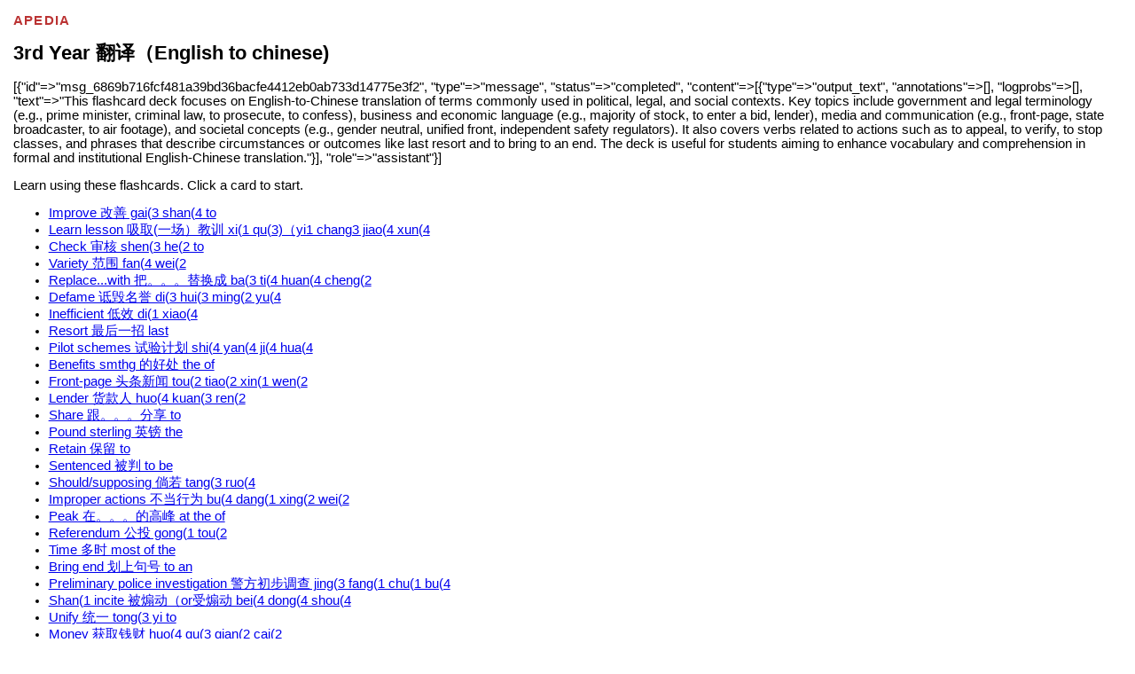

--- FILE ---
content_type: text/html; charset=utf-8
request_url: https://apedia.org/3rd-year-english-chinese/40
body_size: 33980
content:
<!DOCTYPE html>
<html lang='en'>
<head>
<title>3rd Year 翻译（English to chinese) - Apedia</title>
<meta content='text/html; charset=UTF-8' http-equiv='Content-Type'>
<meta content='width=device-width,initial-scale=1' name='viewport'>
<meta name="csrf-param" content="authenticity_token" />
<meta name="csrf-token" content="EN9qpRSZfYk51_xi8w_ELxHwaXuppGqywfr-Up_vi6QlOQfQSEeAUOmFXhsGqh8MMPvwWa8bClCfeT9mHDLVag" />

<link rel="stylesheet" href="/assets/application-7ebcfd88f4b3ddec29a42ba2e97b8158e0301f154eac37d9c7e48998e4327eb5.css" data-turbo-track="reload" />
</head>
<body class='pb-2'>
<header>
<a href='/'>Apedia</a>
</header>

<h1>3rd Year 翻译（English to chinese)</h1>
<p>[{&quot;id&quot;=&gt;&quot;msg_6869b716fcf481a39bd36bacfe4412eb0ab733d14775e3f2&quot;, &quot;type&quot;=&gt;&quot;message&quot;, &quot;status&quot;=&gt;&quot;completed&quot;, &quot;content&quot;=&gt;[{&quot;type&quot;=&gt;&quot;output_text&quot;, &quot;annotations&quot;=&gt;[], &quot;logprobs&quot;=&gt;[], &quot;text&quot;=&gt;&quot;This flashcard deck focuses on English-to-Chinese translation of terms commonly used in political, legal, and social contexts. Key topics include government and legal terminology (e.g., prime minister, criminal law, to prosecute, to confess), business and economic language (e.g., majority of stock, to enter a bid, lender), media and communication (e.g., front-page, state broadcaster, to air footage), and societal concepts (e.g., gender neutral, unified front, independent safety regulators). It also covers verbs related to actions such as to appeal, to verify, to stop classes, and phrases that describe circumstances or outcomes like last resort and to bring to an end. The deck is useful for students aiming to enhance vocabulary and comprehension in formal and institutional English-Chinese translation.&quot;}], &quot;role&quot;=&gt;&quot;assistant&quot;}]</p>
<p></p>
<p>Learn using these flashcards. Click a card to start.</p>
<ul class='links'>
<li><a href="/3rd-year-english-chinese/improve-gai-3-shan-4/6etz">Improve 改善 gai(3 shan(4 to</a></li>
<li><a href="/3rd-year-english-chinese/learn-lesson-xi-1-qu-3-yi1/6enw">Learn lesson 吸取(一场）教训 xi(1 qu(3)（yi1 chang3 jiao(4 xun(4</a></li>
<li><a href="/3rd-year-english-chinese/check-shen-3-he-2/6ex8">Check 审核 shen(3 he(2 to</a></li>
<li><a href="/3rd-year-english-chinese/variety-fan-4-wei-2/6ex9">Variety 范围 fan(4 wei(2</a></li>
<li><a href="/3rd-year-english-chinese/replace-with-ba-3-ti-4-huan-4/6exa">Replace...with 把。。。替换成 ba(3 ti(4 huan(4 cheng(2</a></li>
<li><a href="/3rd-year-english-chinese/defame-di-3-hui-3-ming-2/6enx">Defame 诋毁名誉 di(3 hui(3 ming(2 yu(4</a></li>
<li><a href="/3rd-year-english-chinese/inefficient-di-1-xiao-4/6exb">Inefficient 低效 di(1 xiao(4</a></li>
<li><a href="/3rd-year-english-chinese/resort-last/6f6o">Resort 最后一招 last</a></li>
<li><a href="/3rd-year-english-chinese/pilot-schemes-shi-4-yan-4/6exc">Pilot schemes 试验计划 shi(4 yan(4 ji(4 hua(4</a></li>
<li><a href="/3rd-year-english-chinese/benefits-smthg/6exd">Benefits smthg 的好处 the of</a></li>
<li><a href="/3rd-year-english-chinese/front-page-tou-2-tiao-2-xin-1/6eny">Front-page 头条新闻 tou(2 tiao(2 xin(1 wen(2</a></li>
<li><a href="/3rd-year-english-chinese/lender-huo-4-kuan-3-ren-2/6f6p">Lender 货款人 huo(4 kuan(3 ren(2</a></li>
<li><a href="/3rd-year-english-chinese/share-to/6f5s">Share 跟。。。分享 to</a></li>
<li><a href="/3rd-year-english-chinese/pound-sterling/6f5t">Pound sterling 英镑 the</a></li>
<li><a href="/3rd-year-english-chinese/retain-to/6f5u">Retain 保留 to</a></li>
<li><a href="/3rd-year-english-chinese/sentenced-to/6f9a">Sentenced 被判 to be</a></li>
<li><a href="/3rd-year-english-chinese/should-supposing-tang-3-ruo-4/6f5v">Should/supposing 倘若 tang(3 ruo(4</a></li>
<li><a href="/3rd-year-english-chinese/improper-actions-bu-4-dang-1/6enz">Improper actions 不当行为 bu(4 dang(1 xing(2 wei(2</a></li>
<li><a href="/3rd-year-english-chinese/peak-at/6fdm">Peak 在。。。的高峰 at the of</a></li>
<li><a href="/3rd-year-english-chinese/referendum-gong-1-tou-2/6f5w">Referendum 公投 gong(1 tou(2</a></li>
<li><a href="/3rd-year-english-chinese/time-most/6fet">Time 多时 most of the</a></li>
<li><a href="/3rd-year-english-chinese/bring-end/6fue">Bring end 划上句号 to an</a></li>
<li><a href="/3rd-year-english-chinese/preliminary-police-investigation-jing-3/6eo0">Preliminary police investigation 警方初步调查 jing(3 fang(1 chu(1 bu(4</a></li>
<li><a href="/3rd-year-english-chinese/shan-1-incite-or-bei-4-dong-4/6eo1">Shan(1 incite 被煽动（or受煽动 bei(4 dong(4 shou(4</a></li>
<li><a href="/3rd-year-english-chinese/unify-tong-3-yi/6f5x">Unify 统一 tong(3 yi to</a></li>
<li><a href="/3rd-year-english-chinese/money-huo-4-qu-3-qian-2/6eo2">Money 获取钱财 huo(4 qu(3 qian(2 cai(2</a></li>
<li><a href="/3rd-year-english-chinese/carefully-zi-3-xi-4/6eo3">Carefully 仔细地 zi(3 xi(4</a></li>
<li><a href="/3rd-year-english-chinese/set-currency-union/6f5y">Set currency union 建立统一货币 to</a></li>
<li><a href="/3rd-year-english-chinese/healthcare-resource-yi-1-liao-2/6exe">Healthcare resource 医疗保健资源 yi(1 liao(2 bao(3 jian(4 zi(1</a></li>
<li><a href="/3rd-year-english-chinese/throughout-years/6exf">Throughout...years 在。。。年中</a></li>
<li><a href="/3rd-year-english-chinese/child-s-early-years-yi-1/6exg">Child&#39;s early years 一个孩子的早年 yi(1 ge hai(2 zi</a></li>
<li><a href="/3rd-year-english-chinese/review-shen-3-cha-2/6eo4">Review 审查 shen(3 cha(2 to</a></li>
<li><a href="/3rd-year-english-chinese/verify-he-2-shi-2/6eo5">Verify 核实 he(2 shi(2 to</a></li>
<li><a href="/3rd-year-english-chinese/infer-to/6fvr">Infer 推断 to</a></li>
<li><a href="/3rd-year-english-chinese/smthg-alone/6exh">Smthg 一个人 alone in doing</a></li>
<li><a href="/3rd-year-english-chinese/appeal-smthg-hu-4-yu-4/6eo6">Appeal smthg 呼吁 hu(4 yu(4</a></li>
<li><a href="/3rd-year-english-chinese/realse-shi-4-fang-4/6eo7">Realse 释放 shi(4 fang(4 to</a></li>
<li><a href="/3rd-year-english-chinese/commit-crime-fan-4-zui-4/6eo8">Commit crime 犯罪 fan(4 zui(4) </a></li>
<li><a href="/3rd-year-english-chinese/criminal-zui-4-fan-4/6eo9">Criminal 罪犯 zui(4 fan(4</a></li>
<li><a href="/3rd-year-english-chinese/influential-ju-4-you-3-ying-3/6eoa">Influential 具有影响 ju(4 you(3 ying(3 xiang(3</a></li>
<li><a href="/3rd-year-english-chinese/university-lecturers/6exi">University lecturers 大学讲师</a></li>
<li><a href="/3rd-year-english-chinese/prosecute-qi-3-su-4/6eob">Prosecute 起诉 qi(3 su(4 to</a></li>
<li><a href="/3rd-year-english-chinese/administrative-staff-xing-2-zheng-4/6exj">Administrative staff 行政人员 xing(2 zheng(4 ren(2 yuan(2</a></li>
<li><a href="/3rd-year-english-chinese/state-broadcaster-cctv-zhong-1/6eoc">State broadcaster cctv 中央电视台 zhong(1 yang(1 dian(4 shi(4</a></li>
<li><a href="/3rd-year-english-chinese/deputy-minister/6f5z">Deputy minister 副首席大臣 first</a></li>
<li><a href="/3rd-year-english-chinese/westminster-xi-1-min-3-si-4/6f60">Westminster 西敏寺 xi(1 min(3 si(4</a></li>
<li><a href="/3rd-year-english-chinese/reached-he/6feu">Reached 无法得到她 he could not</a></li>
<li><a href="/3rd-year-english-chinese/stage-strike-ju-3/6exk">Stage strike 举行 罢工)  ju(3 xing(2 ba(4 gong(1</a></li>
<li><a href="/3rd-year-english-chinese/ba-4-strike-gong-1/6exl">Ba(4 strike 罢工 罢课 gong(1 ke(4</a></li>
<li><a href="/3rd-year-english-chinese/lay-law/6f61">Lay law 向。。。发号施令 to down</a></li>
<li><a href="/3rd-year-english-chinese/air-footage-bo-1-chu-1/6eod">Air footage 播出画面 bo(1 chu(1 hua(4 mian(4</a></li>
<li><a href="/3rd-year-english-chinese/suspect-suspcion-xian-2-yi-2/6eoe">Suspect suspcion 嫌疑 xian(2 yi(2</a></li>
<li><a href="/3rd-year-english-chinese/strike-pay-ba-4-gong-1/6exm">Strike pay 罢工为的是加薪 ba(4 gong(1 wei(4 de shi(4</a></li>
<li><a href="/3rd-year-english-chinese/bribes-jie-1-shou-4-hui-4/6eof">Bribes 接受贿赂 jie(1 shou(4 hui(4 lu(4</a></li>
<li><a href="/3rd-year-english-chinese/1st-time-in-years/6exn">1st time in...years 年来首次 for</a></li>
<li><a href="/3rd-year-english-chinese/tens-thousands/6exo">Tens thousands 成千上万 of</a></li>
<li><a href="/3rd-year-english-chinese/due-to-expected-jiang-1-lai-2/6exp">Due to/expected 将来 jiang(1 lai(2</a></li>
<li><a href="/3rd-year-english-chinese/evidence-zheng-4-ju-4/6eog">Evidence 证据 zheng(4 ju(4</a></li>
<li><a href="/3rd-year-english-chinese/day-walk-out/6exq">Day walk-out 全日罢工 one</a></li>
<li><a href="/3rd-year-english-chinese/expected-is/6exr">Expected 预期会 is to</a></li>
<li><a href="/3rd-year-english-chinese/allege-huang-3-yan-2-zhi-3/6eoh">Allege 谎言指称／谎称 huang(3 yan(2 zhi(3 cheng(1)／huang(3 cheng(1</a></li>
<li><a href="/3rd-year-english-chinese/recognize-acknowledge-contribution-cheng-2/6ez5">Recognize acknowledge contribution 承认 cheng(2 ren(4</a></li>
<li><a href="/3rd-year-english-chinese/financial-misdeeds-jin-1-rong-2/6eoi">Financial misdeeds 金融劣迹 jin(1 rong(2 lie(4 ji(4</a></li>
<li><a href="/3rd-year-english-chinese/disrupt-institutions-da-3-rao-3/6exs">Disrupt institutions 打扰大专院校 da(3 rao(3 da(4 zhuan(1 yuan(4</a></li>
<li><a href="/3rd-year-english-chinese/tan-1-greedy-li-4-ming-2/6eoj">Tan(1 greedy 贪利贪名 li(4 ming(2</a></li>
<li><a href="/3rd-year-english-chinese/heavy-equipment-maker-zhong-4/6evs">Heavy equipment maker 重型设备 zhong(4 xing(2 she(4 bei(4</a></li>
<li><a href="/3rd-year-english-chinese/insist-jian-1-chi-2/6f6j">Insist 坚持 jian(1 chi(2 to</a></li>
<li><a href="/3rd-year-english-chinese/handcuffs-dai-4-zhe-shou-3/6evt">Handcuffs 戴着手铐 dai(4 zhe shou(3 kao(4</a></li>
<li><a href="/3rd-year-english-chinese/head-shaven-ti-4-guang-1/6evu">Head shaven 剃光头 ti(4 guang(1 tou(2</a></li>
<li><a href="/3rd-year-english-chinese/police-detention-center-jing-3/6evv">Police detention center 警方看守所 jing(3 fang(1 kan(4 shou(3</a></li>
<li><a href="/3rd-year-english-chinese/detention-ju-4-liu-2/6evx">Detention 拘留 ju(4 liu(2</a></li>
<li><a href="/3rd-year-english-chinese/support-assist-smb-smg-fu-2/6en1">Support assist smb/smg 扶助 fu(2 zhu(4</a></li>
<li><a href="/3rd-year-english-chinese/found-scene/6f93">Found scene 被当场发现 at the</a></li>
<li><a href="/3rd-year-english-chinese/caught-act/6f94">Caught act 被当场发现 to in</a></li>
<li><a href="/3rd-year-english-chinese/operator-cao-1-zuo-4-zhe-3/6enk">Operator 操作者 cao(1 zuo(4 zhe(3</a></li>
<li><a href="/3rd-year-english-chinese/exciting-titilating-ling-4-ren-2/6en2">Exciting titilating 令人触动 ling(4 ren(2 chu(4 dong(4</a></li>
<li><a href="/3rd-year-english-chinese/drama-metaphorical-nao-4-ju-4/6en3">Drama metaphorical 闹剧 nao(4 ju(4</a></li>
<li><a href="/3rd-year-english-chinese/afforementioned-shang-4-shu-4/6en4">Afforementioned 上述 shang(4 shu(4</a></li>
<li><a href="/3rd-year-english-chinese/reveal-tou-4-lu-4-jie-1-lu-4/6en5">Reveal 透露／揭露 tou(4 lu(4)／jie(1 lu(4</a></li>
<li><a href="/3rd-year-english-chinese/fabricate-story-nie-4-zao-4/6en6">Fabricate story 捏造 nie(4 zao(4</a></li>
<li><a href="/3rd-year-english-chinese/quick-witted-ling-2-min-2/6en7">Quick-witted 灵敏 ling(2 min(2</a></li>
<li><a href="/3rd-year-english-chinese/stir-up-controversy-tiao-3-qi-3/6f5d">Stir-up controversy 挑起争议 tiao(3 qi(3 zheng(1 yi(4</a></li>
<li><a href="/3rd-year-english-chinese/honour-can-1-bai-4/6f5e">Honour 参拜 can(1 bai(4 to</a></li>
<li><a href="/3rd-year-english-chinese/war-dead/6f5f">War-dead 二战死难者</a></li>
<li><a href="/3rd-year-english-chinese/shrine-shen-2-she-4/6f5g">Shrine 神社 shen(2 she(4</a></li>
<li><a href="/3rd-year-english-chinese/war-criminal-zhan-4-fan-4/6f5h">War criminal 战犯 zhan(4 fan(4</a></li>
<li><a href="/3rd-year-english-chinese/ties-worsened/6f5i">Ties worsened 关系更加恶化 further</a></li>
<li><a href="/3rd-year-english-chinese/personality-xian-3-shi-4-ta-1/6en8">Personality 显示他的个性 xian(3 shi(4 ta(1 de ge(4 xing(4</a></li>
<li><a href="/3rd-year-english-chinese/lay-law-fa-1-hao-4/6f62">Lay law 发号施令 fa(1 hao(4 shi(1 ling(4</a></li>
<li><a href="/3rd-year-english-chinese/struggle-dignity/6fes">Struggle dignity 为自尊挣扎 to for</a></li>
<li><a href="/3rd-year-english-chinese/edinburgh-ai-4-ding-1-bao-3/6f63">Edinburgh 爱丁堡 ai(4 ding(1 bao(3</a></li>
<li><a href="/3rd-year-english-chinese/offer-suggest-ti-2-yi-4/6eoy">Offer suggest 提议 ti(2 yi(4</a></li>
<li><a href="/3rd-year-english-chinese/raditation-fu-2-she-4-xing-4/6eoz">Raditation 辐射性 fu(2 she(4 xing(4</a></li>
<li><a href="/3rd-year-english-chinese/include-qi-1-zhong-1-bao-1/6ep0">Include 其中包括 qi(1 zhong(1 bao(1 kuo(4</a></li>
<li><a href="/3rd-year-english-chinese/set-position/6f64">Set position 表示态度 to out</a></li>
<li><a href="/3rd-year-english-chinese/country-country-country-ge-4-di-4/6ep1">Country country+各地 country+ge(4 di(4 around</a></li>
<li><a href="/3rd-year-english-chinese/to-be/6f65">正在企图 to be trying</a></li>
<li><a href="/3rd-year-english-chinese/staff-members-hui-4-yuan-2/6ep2">Staff members 会员 hui(4 yuan(2</a></li>
<li><a href="/3rd-year-english-chinese/referendum-independence/6f66">Referendum independence 独立公投 on</a></li>
<li><a href="/3rd-year-english-chinese/widespread-impact-dui-4-you-3-guang-3/6exz">Widespread impact 对。。。有广泛影响 dui(4)...you(3 guang(3 fan(4 ying(3 xiang(3</a></li>
<li><a href="/3rd-year-english-chinese/action-cai-3-qu-3-xing-2/6ep3">Action 采取行动 cai(3 qu(3 xing(2 dong(4</a></li>
<li><a href="/3rd-year-english-chinese/zhe-4-yi-4-wei-zhe/6ey0">这意味着 zhe(4 yi(4 wei zhe</a></li>
<li><a href="/3rd-year-english-chinese/v-o-shi-4-tu-2-she-4-fa-3/6ep4">试图／设法(v+o shi(4 tu(2)/she(4 fa(3 to</a></li>
<li><a href="/3rd-year-english-chinese/tutorials-fu-3-dao-3-ke-4/6ey1">Tutorials 辅导课 fu(3 dao(3 ke(4</a></li>
<li><a href="/3rd-year-english-chinese/stv-wu-2-bi-3/6ep5">Stv 无比 wu(2 bi(3 +</a></li>
<li><a href="/3rd-year-english-chinese/review/6fg8">Review 回顾</a></li>
<li><a href="/3rd-year-english-chinese/cancel-classes-qu-3-xiao-1/6ey2">Cancel classes 取消课程 qu(3 xiao(1 ke(4 cheng(2</a></li>
<li><a href="/3rd-year-english-chinese/fight-back-hui-2-ji-1/6ep9">Fight back 回击 hui(2 ji(1</a></li>
<li><a href="/3rd-year-english-chinese/treasury-guo-2-ku-4/6f67">Treasury 国库 guo(2 ku(4 the</a></li>
<li><a href="/3rd-year-english-chinese/friendship-ties-lian-2-yi-4/6ep6">Friendship ties 联谊 lian(2 yi(4</a></li>
<li><a href="/3rd-year-english-chinese/widely-affect-guang-3-fan-4/6ep7">Widely affect 广泛影响 guang(3 fan(4 ying(3 xiang(3</a></li>
<li><a href="/3rd-year-english-chinese/disrupt-paralyze-department-tan-1-huan-4/6ey3">Disrupt/paralyze department 瘫痪全系 tan(1 huan(4 quan(2 xi(4</a></li>
<li><a href="/3rd-year-english-chinese/paralyze-disrupt-tan-1-huan-4/6ep8">Paralyze disrupt 瘫痪 tan(1 huan(4</a></li>
<li><a href="/3rd-year-english-chinese/affect-ying-3-xiang-3-dao-4/6ey4">Affect 影响到 ying(3 xiang(3 dao(4</a></li>
<li><a href="/3rd-year-english-chinese/washington-dc-hua-2-fu-3/6epa">Washington dc 华府 hua(2 fu(3</a></li>
<li><a href="/3rd-year-english-chinese/support-services-hou-4-qin-2/6ey5">Support services 后勤 hou(4 qin(2</a></li>
<li><a href="/3rd-year-english-chinese/catering-service-can-1-yin-3/6ey6">Catering service 餐饮业 can(1 yin(3 ye(4</a></li>
<li><a href="/3rd-year-english-chinese/huge-debt-ju-4-e-2/6epb">Huge debt 巨额债务 ju(4 e(2 zhai(4 wu(4</a></li>
<li><a href="/3rd-year-english-chinese/cleaning-service-qing-1-sao-3/6ey7">Cleaning service 清扫业 qing(1 sao(3 ye(4</a></li>
<li><a href="/3rd-year-english-chinese/owe-smb-qian-4/6epc">Owe smb 欠 qian(4 to</a></li>
<li><a href="/3rd-year-english-chinese/ge-2-zhe/6epd">隔着 ge(2 zhe to be</a></li>
<li><a href="/3rd-year-english-chinese/guarantee-quality-que-4-bao-3/6epe">Guarantee quality 確保素质 que(4 bao(3 su(4 zhi(4</a></li>
<li><a href="/3rd-year-english-chinese/frightened-wei-4-ju-4/6few">Frightened 畏惧 wei(4 ju(4 really</a></li>
<li><a href="/3rd-year-english-chinese/aircraft-carrier-hang-2-mu-3/6epf">Aircraft carrier 航母 hang(2 mu(3</a></li>
<li><a href="/3rd-year-english-chinese/debate-discuss-yi-4-lun-4/6epg">Debate discuss 议论 yi(4 lun(4</a></li>
<li><a href="/3rd-year-english-chinese/security-service-bao-3-an-1/6ey8">Security service 保安业 bao(3 an(1 ye(4</a></li>
<li><a href="/3rd-year-english-chinese/negotiate-jin-4-xing-2-tan-2/6ey9">Negotiate 进行谈判 jin(4 xing(2 tan(2 pan(4</a></li>
<li><a href="/3rd-year-english-chinese/behalf-on/6eya">Behalf 代表 on of</a></li>
<li><a href="/3rd-year-english-chinese/express-disapointment/6eyb">Express disapointment 对此感到失望 to towards</a></li>
<li><a href="/3rd-year-english-chinese/predict-to/6eyc">Predict 预期 to</a></li>
<li><a href="/3rd-year-english-chinese/work-hard-ke-4-ku-3/6eph">Work hard 刻苦工作努力 ke(4 ku(3 gong(1 zuo(4 nu(4</a></li>
<li><a href="/3rd-year-english-chinese/lower-curtain-show-luo-4/6epi">Lower curtain show 落下帷幕 luo(4 xia(4 wei(2 mu(4</a></li>
<li><a href="/3rd-year-english-chinese/rare-scarce-xi-1-han-xi-1/6epj">Rare scarce 稀罕/稀有 xi(1 han／xi(1 you(3</a></li>
<li><a href="/3rd-year-english-chinese/massace-can-3-an-4/6epk">Massace 惨案 can(3 an(4</a></li>
<li><a href="/3rd-year-english-chinese/low-level-impact/6eyd">Low level impact 受到较低程度的影响</a></li>
<li><a href="/3rd-year-english-chinese/nile-ni-2-luo-2-he-2/6epl">Nile 尼罗河 ni(2 luo(2 he(2</a></li>
<li><a href="/3rd-year-english-chinese/reasoning-inference-tui-1-li-3/6epm">Reasoning inference 推理 tui(1 li(3</a></li>
<li><a href="/3rd-year-english-chinese/public-opinion/6fvu">Public opinion 民意</a></li>
<li><a href="/3rd-year-english-chinese/center-focus-wei-2-rao-4/6eye">Center focus 围绕着 wei(2 rao(4 zhe</a></li>
<li><a href="/3rd-year-english-chinese/mood-suddenly-home-qing-2/6epn">Mood suddenly home 情怀瞬间回归 qing(2 huai(2 shun(4 jian(1</a></li>
<li><a href="/3rd-year-english-chinese/pay-rise-cut/6eyf">Pay rise cut 加薪/减薪</a></li>
<li><a href="/3rd-year-english-chinese/insist-to/6eyg">Insist 坚持 to</a></li>
<li><a href="/3rd-year-english-chinese/technicians-ji-4-shi-1/6eyh">Technicians 技师 ji(4 shi(1</a></li>
<li><a href="/3rd-year-english-chinese/real-terms-essentially-shi-2/6eyi">Real terms essentially 实质上 shi(2 zhi(4 shang(4</a></li>
<li><a href="/3rd-year-english-chinese/rising-sun-zhao-1-yang-2/6epo">Rising sun 朝阳 zhao(1 yang(2</a></li>
<li><a href="/3rd-year-english-chinese/merciless-wu-2-qing-2/6epp">Merciless 無情 wu(2 qing(2</a></li>
<li><a href="/3rd-year-english-chinese/reverse-prosecution-ni-4-zhuan-3/6eyj">Reverse prosecution 逆转检控 ni(4 zhuan(3</a></li>
<li><a href="/3rd-year-english-chinese/cong-1-verdant-luxuriant/6epq">Cong(1 verdant luxuriant 葱葱</a></li>
<li><a href="/3rd-year-english-chinese/sustained-pay-cuts/6eyk">Sustained pay cuts 持续最久的减薪 the</a></li>
<li><a href="/3rd-year-english-chinese/cong-1-hurriedly-gan-3-jin-3/6epr">Cong(1 hurriedly 赶紧／匆匆 gan(3 jin(3</a></li>
<li><a href="/3rd-year-english-chinese/boundless-mang-2-mang-2/6eps">Boundless 茫茫 mang(2 mang(2) </a></li>
<li><a href="/3rd-year-english-chinese/regret-noun-hui-3-yi-4/6ept">Regret noun 悔意 hui(3 yi(4</a></li>
<li><a href="/3rd-year-english-chinese/ww2/6eyl">Ww2 二战</a></li>
<li><a href="/3rd-year-english-chinese/uk-across/6ext">Uk 英国各地 across the</a></li>
<li><a href="/3rd-year-english-chinese/overjoyed/6fev">Overjoyed 高兴无比</a></li>
<li><a href="/3rd-year-english-chinese/union-yi-ge-gong-1/6exu">Union 一个工会 yi ge gong(1 hui(4</a></li>
<li><a href="/3rd-year-english-chinese/ruin-reputation-sun-3-hai-4-de/6eok">Ruin reputation 损害。。。的名声 sun(3 hai(4)...de ming(2 sheng(1</a></li>
<li><a href="/3rd-year-english-chinese/lie-falsehood-huang-3-yan-2/6eol">Lie falsehood 谎言 huang(3 yan(2</a></li>
<li><a href="/3rd-year-english-chinese/truth-zhen-1-xiang-4/6eom">Truth 真相 zhen(1 xiang(4</a></li>
<li><a href="/3rd-year-english-chinese/repressive-autocratic-governments/6fjs">Repressive／autocratic governments 专制政府/专政</a></li>
<li><a href="/3rd-year-english-chinese/sentence-crime-v-o-pan-4/6eon">Sentence crime v+o 判刑 pan(4 xing(2</a></li>
<li><a href="/3rd-year-english-chinese/account-bu-2-ying-4-you-2/6eoo">Account 不应由此而 bu(2 ying(4 you(2 ci(3 er(2</a></li>
<li><a href="/3rd-year-english-chinese/decide-sentence-pan-4-jue-2/6eop">Decide sentence 判决徒刑 pan(4 jue(2 tu(2 xing(2</a></li>
<li><a href="/3rd-year-english-chinese/life-sentence-zhong-1-shen-1/6eoq">Life sentence 终身监禁 zhong(1 shen(1 jian(1 jin(4</a></li>
<li><a href="/3rd-year-english-chinese/custody-jian-1-jin-4/6eor">Custody 监禁 jian(1 jin(4 to</a></li>
<li><a href="/3rd-year-english-chinese/future-generations/6fbg">Future generations 未来一代</a></li>
<li><a href="/3rd-year-english-chinese/citizen/6fdl">Citizen 公民</a></li>
<li><a href="/3rd-year-english-chinese/flair-qi-4-pai-4/6en9">Flair 气派 qi(4 pai(4</a></li>
<li><a href="/3rd-year-english-chinese/warships-jun-1-chuan-2/6f5j">Warships 军船 jun(1 chuan(2</a></li>
<li><a href="/3rd-year-english-chinese/tv-script-yi-chang-3/6ena">Tv script 一场电视剧本 yi chang(3 dian(4 shi(4 ju(4</a></li>
<li><a href="/3rd-year-english-chinese/small-share-stocks-shao-3/6enb">Small share stocks 少股 shao(3 gu</a></li>
<li><a href="/3rd-year-english-chinese/feel-uncomfortable-shen-1-gan-3/6enc">Feel uncomfortable 深感不安 shen(1 gan(3 bu(4 an(1</a></li>
<li><a href="/3rd-year-english-chinese/back-wang-3-fan-3/6f5k">Back 往返 wang(3 fan(3 and</a></li>
<li><a href="/3rd-year-english-chinese/foreign-reserve-wai-4-hui-4/6end">Foreign reserve 外汇储备 wai(4 hui(4 chu(3 bei(4</a></li>
<li><a href="/3rd-year-english-chinese/pull-che-4-chu-1/6ene">Pull 撤出 che(4 chu(1 to</a></li>
<li><a href="/3rd-year-english-chinese/around/6f5l">周围 around</a></li>
<li><a href="/3rd-year-english-chinese/held-camera-lu-4-xiang-4/6f95">Held camera 录像 lu(4 xiang(4</a></li>
<li><a href="/3rd-year-english-chinese/occupy-position-zhan-4-you-3/6enf">Occupy position 占有 zhan(4 you(3</a></li>
<li><a href="/3rd-year-english-chinese/barred-jin-4-zhi-3/6f96">Barred 禁止 jin(4 zhi(3 to</a></li>
<li><a href="/3rd-year-english-chinese/report-to/6f97">Report 报道 to</a></li>
<li><a href="/3rd-year-english-chinese/speculate-cai-1-ce-4/6f98">Speculate 猜测 cai(1 ce(4 to</a></li>
<li><a href="/3rd-year-english-chinese/nuclear-engineer-he-2-dian-4/6eng">Nuclear engineer 核电工程 he(2 dian(4 gong(1 cheng(2</a></li>
<li><a href="/3rd-year-english-chinese/consultant-gu-4-wen-4/6enh">Consultant 顾问 gu(4 wen(4</a></li>
<li><a href="/3rd-year-english-chinese/chapter-a/6fl5">Chapter 一章 a</a></li>
<li><a href="/3rd-year-english-chinese/retrail-zai-4-shen-2/6f99">Retrail 再审 zai(4 shen(2</a></li>
<li><a href="/3rd-year-english-chinese/shadow-follow-secret-an-4/6f5m">Shadow follow secret 暗中跟随 an(4 zhong(1 gen(1 sui(2</a></li>
<li><a href="/3rd-year-english-chinese/call-zhao-4-pin-4-bang-4/6enl">Call 招聘帮助 zhao(4 pin(4 bang(4 zhu(4</a></li>
<li><a href="/3rd-year-english-chinese/lead-delegation-shuai-4-ling-3/6eni">Lead delegation 率领代表团 shuai(4 ling(3 dai(4 biao(3 tuan(2</a></li>
<li><a href="/3rd-year-english-chinese/operate-cao-1-zuo-4/6enj">Operate 操作 cao(1 zuo(4 to</a></li>
<li><a href="/3rd-year-english-chinese/happy-shi-4-fou-3-yuan-4/6ewn">Happy 是否愿意 shi(4 fou(3 yuan(4 yi(4</a></li>
<li><a href="/3rd-year-english-chinese/v-v-just/6ewo">+v 刚＋v just had</a></li>
<li><a href="/3rd-year-english-chinese/unifed-front/6fp3">Unifed front 统一战线</a></li>
<li><a href="/3rd-year-english-chinese/state-national-law-guo-2/6ewp">State national law 国州法律 guo(2 zhou(1 fa(3 lv(4</a></li>
<li><a href="/3rd-year-english-chinese/civil-war/6fp4">Civil war 解放战争 the</a></li>
<li><a href="/3rd-year-english-chinese/baby-infant-ying-1-er-2/6ewq">Baby infant 婴儿 ying(1 er(2</a></li>
<li><a href="/3rd-year-english-chinese/draw-blood-chou-1-qu-3/6ewr">Draw blood 抽取血液 chou(1 qu(3 xue(4 ye(4</a></li>
<li><a href="/3rd-year-english-chinese/transparency-tou-4-ming-2-du-4/6enm">Transparency 透明度 tou(4 ming(2 du(4</a></li>
<li><a href="/3rd-year-english-chinese/databases-shu-3-ju-4-ku-4/6ews">Databases 数据库 shu(3 ju(4 ku(4</a></li>
<li><a href="/3rd-year-english-chinese/stop-classes-ting-2-ke-4/6ez6">Stop classes 停课  ting(2 ke(4</a></li>
<li><a href="/3rd-year-english-chinese/store-information-bao-1-kuo-4/6ewt">Store information 包括资料 bao(1 kuo(4 zi(1 liao(4</a></li>
<li><a href="/3rd-year-english-chinese/anonymously-ni-4-ming-2/6ewu">Anonymously 匿名 ni(4 ming(2</a></li>
<li><a href="/3rd-year-english-chinese/gene-structure/6ewv">Gene structure 基因结构</a></li>
<li><a href="/3rd-year-english-chinese/toys-let/6f0e">Toys 玩具就是玩具 let be</a></li>
<li><a href="/3rd-year-english-chinese/share-fen-1-xiang-3-yu-2/6eww">Share 分享于 fen(1 xiang(3 yu(2</a></li>
<li><a href="/3rd-year-english-chinese/research-facilities/6ewx">Research facilities 研究所</a></li>
<li><a href="/3rd-year-english-chinese/government-advisor-zheng-4-fu-3/6enn">Government advisor 政府顾问 zheng(4 fu(3 gu(4 wen(4</a></li>
<li><a href="/3rd-year-english-chinese/drug-companies/6ewy">Drug companies 制药公司</a></li>
<li><a href="/3rd-year-english-chinese/majority-stock-stakes-da-4-gu-3/6eno">Majority stock/stakes 大股 da(4 gu(3</a></li>
<li><a href="/3rd-year-english-chinese/hypothetical-situation-she-4-xiang-3/6ewz">Hypothetical situation 设想的情况 she(4 xiang(3 de qing(2 kuang(4</a></li>
<li><a href="/3rd-year-english-chinese/clamor-nao-4-zhe-bian-4/6ex0">Clamor 闹着）辩论 nao(4 zhe bian(4 lun(4</a></li>
<li><a href="/3rd-year-english-chinese/loss-privacy-shi-1-qu-4/6ex1">Loss privacy 失去自己的隐私 shi(1 qu(4 zi(4 ji(3 de</a></li>
<li><a href="/3rd-year-english-chinese/enter-bid-tou-2-biao-1/6enp">Enter bid 投标 tou(2 biao(1</a></li>
<li><a href="/3rd-year-english-chinese/generation-de-shi-2-dai-4/6ex2">Generation 的时代 de shi(2 dai(4</a></li>
<li><a href="/3rd-year-english-chinese/pull-bid-che-4-chu-1/6enq">Pull bid 撤出投标 che(4 chu(1 tou(2 biao(1</a></li>
<li><a href="/3rd-year-english-chinese/eavesdrop-tou-1-ting-1/6ex3">Eavesdrop 偷听 tou(1 ting(1 to</a></li>
<li><a href="/3rd-year-english-chinese/regulatory-regimes-chang-3-gui-1/6enr">Regulatory regimes 常规 chang(3 gui(1</a></li>
<li><a href="/3rd-year-english-chinese/gender-neutral/6f0f">Gender neutral 性别中立</a></li>
<li><a href="/3rd-year-english-chinese/uk-chancellor/6f5n">Uk chancellor 英国财政大臣</a></li>
<li><a href="/3rd-year-english-chinese/system-institution-zhi-4-du-4/6ens">System institution 制度 zhi(4 du(4</a></li>
<li><a href="/3rd-year-english-chinese/vote-to/6f5o">Vote 投。。。的票 to for</a></li>
<li><a href="/3rd-year-english-chinese/corpses/6fai">Corpses 尸体</a></li>
<li><a href="/3rd-year-english-chinese/independent-safety-regulators-du-2/6ent">Independent safety regulators 独立安全监督机构 du(2 li(4 an(1 quan(2</a></li>
<li><a href="/3rd-year-english-chinese/walk-tuo-1-li-2/6f5p">Walk 脱离 tuo(1 li(2 to</a></li>
<li><a href="/3rd-year-english-chinese/legal-reason/6f5q">Legal reason 法律的理由</a></li>
<li><a href="/3rd-year-english-chinese/rest-the/6f5r">Rest 其余的 the of</a></li>
<li><a href="/3rd-year-english-chinese/public-record-keeping-bao-3/6ex4">Public record keeping 保留公共档案 bao(3 liu(2 gong(1 gong(4</a></li>
<li><a href="/3rd-year-english-chinese/criminal-law-xing-2-shi-4/6enu">Criminal law 刑事法 xing(2 shi(4 fa(3</a></li>
<li><a href="/3rd-year-english-chinese/range-de-fan-4-wei-2/6ex5">Range 的范围 de fan(4 wei(2</a></li>
<li><a href="/3rd-year-english-chinese/warfare/6fqh">Warfare 战事</a></li>
<li><a href="/3rd-year-english-chinese/health-check-jian-4-kang-1/6ex6">Health check 健康检查 jian(4 kang(1 jian(3 cha(2</a></li>
<li><a href="/3rd-year-english-chinese/nearby-kao-4-jin-4/6f1n">Nearby 靠近 kao(4 jin(4</a></li>
<li><a href="/3rd-year-english-chinese/confess-tan-2-bai-3-zhao-1-gong-4/6env">Confess 坦白/招供 tan(2 bai(3)／zhao(1 gong(4</a></li>
<li><a href="/3rd-year-english-chinese/vice-chanceller/6f1o">Vice chanceller 副部长</a></li>
<li><a href="/3rd-year-english-chinese/prime-minister/6f5c">Prime minister 首相</a></li>
<li><a href="/3rd-year-english-chinese/circumstances/6f6m">Circumstances 状况</a></li>
<li><a href="/3rd-year-english-chinese/state-varies-qu-3-jue-2/6ex7">State varies 取决于 qu(3 jue(2 yu(2</a></li>
<li><a href="/3rd-year-english-chinese/act-resort/6f6n">Act resort 当做最后一招 as last</a></li>
<li><a href="/3rd-year-english-chinese/power-struggle-quan-2-li-4/6eos">Power struggle 权力斗争 quan(2 li(4 dou(4 zheng(1</a></li>
<li><a href="/3rd-year-english-chinese/discrimination-qi-2-shi-4/6eq1">Discrimination 歧视 qi(2 shi(4</a></li>
<li><a href="/3rd-year-english-chinese/derogatory-sense-bian-3-yi-4/6eq2">Derogatory sense 贬义 bian(3 yi(4</a></li>
<li><a href="/3rd-year-english-chinese/fit-he-2-qun-2/6eq8">Fit 合群 he(2 qun(2 to</a></li>
<li><a href="/3rd-year-english-chinese/natinoal-officer-education/6eyt">Natinoal officer education 国家教育人员 for</a></li>
<li><a href="/3rd-year-english-chinese/bully-qi-1-ling-2/6eq3">Bully 欺凌 qi(1 ling(2)  to</a></li>
<li><a href="/3rd-year-english-chinese/smthg-heavy-heart/6eyu">Smthg heavy heart 带着一颗沉重的心 to</a></li>
<li><a href="/3rd-year-english-chinese/capitalist-roader-zou-3-zi-1-pai-4/6eq4">Capitalist-roader 走资派 zou(3 zi(1 pai(4</a></li>
<li><a href="/3rd-year-english-chinese/rust-eat-hot-porridge/6eq5">Rust eat hot porridge 心急吃不执粥 xin(1 ji chi(1</a></li>
<li><a href="/3rd-year-english-chinese/tumor-sheng-1-zhong-3-liu-2/6ew2">Tumor 生(一种）腫瘤 sheng(1 zhong(3 liu(2</a></li>
<li><a href="/3rd-year-english-chinese/feet-ice-result-day-winter/6eq6">Feet ice result day winter 冰冻三尺非一日之寒 bing(1 dong(4</a></li>
<li><a href="/3rd-year-english-chinese/union-members/6eyv">Union members 会员</a></li>
<li><a href="/3rd-year-english-chinese/tolerance-rong-2-ren-3/6eq7">Tolerance 容忍度／包容度 rong(2 ren(3</a></li>
<li><a href="/3rd-year-english-chinese/gay-pride-event-tong-2/6erd">Gay pride event 同性恋豪日的活动 tong(2 xing(4 lian(4 de</a></li>
<li><a href="/3rd-year-english-chinese/remind-to/6ff1">Remind 提醒自己 to himself</a></li>
<li><a href="/3rd-year-english-chinese/organize-action-an-1-pai-2/6exv">Organize action 安排行动 an(1 pai(2 xing(2 dong(4</a></li>
<li><a href="/3rd-year-english-chinese/union-representatives-gong-1-hui-4/6exw">Union representatives 工会代表 gong(1 hui(4 dai(4 biao(3</a></li>
<li><a href="/3rd-year-english-chinese/expect-smthg/6exx">Expect smthg 希望 to</a></li>
<li><a href="/3rd-year-english-chinese/well-supported-shou-1-dao-4-zhi-1/6exy">Well-supported 受到支持 shou(1 dao(4 zhi(1 chi(2</a></li>
<li><a href="/3rd-year-english-chinese/instruct-zhi-3-shi-4/6fci">Instruct 指示 zhi(3 shi(4 to</a></li>
<li><a href="/3rd-year-english-chinese/well-known-subject-shu-1-xi-1/6eot">Well-known subject 熟悉的题目 shu(1 xi(1 de ti(2 mu(4</a></li>
<li><a href="/3rd-year-english-chinese/general-secretary-zong-3-shu-1/6eou">General secretary 总书记 zong(3 shu(1 ji</a></li>
<li><a href="/3rd-year-english-chinese/pay-rise-pay-cut-jia-1/6eov">Pay rise/pay cut 加薪／减薪 jia(1 xin(1 jian(3</a></li>
<li><a href="/3rd-year-english-chinese/evacuate-shu-1-san-4/6eow">Evacuate 疏散 shu(1 san(4 to</a></li>
<li><a href="/3rd-year-english-chinese/mao-s-red-book/6fdj">Mao&#39;s red book 毛主席红宝书</a></li>
<li><a href="/3rd-year-english-chinese/sufficient-v-to/6fdk">Sufficient 能够+v to</a></li>
<li><a href="/3rd-year-english-chinese/interpreted-to/6fvs">Interpreted 被解读为 to be as</a></li>
<li><a href="/3rd-year-english-chinese/struggle-survive/6fer">Struggle survive 生存为挣扎 to</a></li>
<li><a href="/3rd-year-english-chinese/unable-compete/6fvt">Unable compete 无力抗衡 to</a></li>
<li><a href="/3rd-year-english-chinese/occupy-building-zhan-4-ling-3/6eox">Occupy building 占领 zhan(4 ling(3) </a></li>
<li><a href="/3rd-year-english-chinese/examine-guan-1-cha-2/6ewd">Examine 观察 guan(1 cha(2 to</a></li>
<li><a href="/3rd-year-english-chinese/agricultural-production-nong-2-ye-4/6f1e">Agricultural production 农业生产 nong(2 ye(4 sheng(1 chan(3</a></li>
<li><a href="/3rd-year-english-chinese/xing-4-heterosexual-homosexual-men-women/6es1">Xing(4 heterosexual homosexual men women 男女同性异性 nan(3 nv(3</a></li>
<li><a href="/3rd-year-english-chinese/digital/6g4b">Digital 数字</a></li>
<li><a href="/3rd-year-english-chinese/labour-party-gong-1-dang-3/6f6d">Labour party 工党 gong(1 dang(3</a></li>
<li><a href="/3rd-year-english-chinese/agricultural-official-nong-2-ye-4/6f1f">Agricultural official 农业官员 nong(2 ye(4 guan(1 yuan(2</a></li>
<li><a href="/3rd-year-english-chinese/asset/6f6e">Asset 资产</a></li>
<li><a href="/3rd-year-english-chinese/find-similarities-fa-1-xian-4/6es2">Find similarities 发现。。。跟。。。有相同之处 fa(1 xian(4 gen(1)..you(3 xiang(1 tong(2</a></li>
<li><a href="/3rd-year-english-chinese/similarities-xiang-1-tong-2-zhi-1/6es3">Similarities 相同之处 xiang(1 tong(2 zhi(1 chu(4</a></li>
<li><a href="/3rd-year-english-chinese/lesbians/6es4">Lesbians 女同性恋</a></li>
<li><a href="/3rd-year-english-chinese/divide-fen-1-ge-1/6f6f">Divide 分割 fen(1 ge(1 to</a></li>
<li><a href="/3rd-year-english-chinese/straight-women/6es5">Straight women 女异性恋</a></li>
<li><a href="/3rd-year-english-chinese/agricultural-authority-xing-2-zheng-3/6f1g">Agricultural authority 行政领导小组 xing(2 zheng(3 ling(3 dao(3 xiao(3</a></li>
<li><a href="/3rd-year-english-chinese/outcome-result/6g4c">Outcome result 结局</a></li>
<li><a href="/3rd-year-english-chinese/build-earlier-research/6es6">Build earlier research 继续的研究 to</a></li>
<li><a href="/3rd-year-english-chinese/deputy-director-fu-2-zhu-4/6f1h">Deputy director 副主任 fu(2 zhu(4 ren(4</a></li>
<li><a href="/3rd-year-english-chinese/former-the-qian-2-zhe-3-hou-4/6es7">Former/the 前者／后者 qian(2 zhe(3 hou(4</a></li>
<li><a href="/3rd-year-english-chinese/farmland-rivers-yan-2-he-2/6f1i">Farmland rivers 沿河农田 yan(2 he(2 nong(2  tian(2</a></li>
<li><a href="/3rd-year-english-chinese/shan-4-chang-2/6es8">擅长 shan(4 chang(2 to be</a></li>
<li><a href="/3rd-year-english-chinese/reach-to/6g4d">Reach 端起 to for</a></li>
<li><a href="/3rd-year-english-chinese/spacial-navagational-skills-kong-1/6es9">Spacial navagational skills 空间与方向的技能 kong(1 jian(1 yu(2 fang(1</a></li>
<li><a href="/3rd-year-english-chinese/fertilizer-hua-1-fei/6f1j">Fertilizer 化肥 hua(1 fei</a></li>
<li><a href="/3rd-year-english-chinese/sharpen-skills-gai-3-shan-4/6esa">Sharpen skills 改善技能 gai(3 shan(4 ji(4 neng(2</a></li>
<li><a href="/3rd-year-english-chinese/pesticides-nong-2-yao-4/6f1k">Pesticides 农药 nong(2 yao(4</a></li>
<li><a href="/3rd-year-english-chinese/audio-report-ting-1-li-4/6esb">Audio report 听力报道 ting(1 li(4 bao(4 dao(4</a></li>
<li><a href="/3rd-year-english-chinese/main-points-zhong-4-dian-3/6esc">Main points 重点 zhong(4 dian(3</a></li>
<li><a href="/3rd-year-english-chinese/secretary-minister/6esd">Secretary/minister 大臣</a></li>
<li><a href="/3rd-year-english-chinese/risk-are/6f1l">Risk 面临。。。(的）风险 are at</a></li>
<li><a href="/3rd-year-english-chinese/shadows-yin-1-ying-3/6ewe">Shadows 阴影 yin(1 ying(3</a></li>
<li><a href="/3rd-year-english-chinese/sources-drinking-water-yin-3/6f1m">Sources drinking water 饮用水源 yin(3 yong(4 shui(3 yuan(2</a></li>
<li><a href="/3rd-year-english-chinese/land-resources-department-guo-2/6f1p">Land resources department 国土资源 guo(2 tu(2 zi(1 yuan(2</a></li>
<li><a href="/3rd-year-english-chinese/homophobic-insults-tong-2-xing-4/6ese">Homophobic insults 同性恋的侮辱 tong(2 xing(4 lian(4 de wu(3</a></li>
<li><a href="/3rd-year-english-chinese/viewed-bei-4-shi-4-zuo-4/6esf">Viewed 被视作 bei(4 shi(4 zuo(4</a></li>
<li><a href="/3rd-year-english-chinese/estimated-gu-1-ji-4/6f1q">Estimated  估计 gu(1 ji(4 an</a></li>
<li><a href="/3rd-year-english-chinese/most-of/6f1r">多数 most of which</a></li>
<li><a href="/3rd-year-english-chinese/located-wei-4-yu-2/6f1s">Located 位于 wei(4 yu(2 are</a></li>
<li><a href="/3rd-year-english-chinese/regions-produce-grain-sheng-1/6f1t">Regions produce grain 生产谷物地区 sheng(1 chan(3 gu(3 wu(4</a></li>
<li><a href="/3rd-year-english-chinese/gen-1-yi-yang-4-yan-2-zhong-4/6esg">跟。。。一样严重 gen(1)...yi yang(4 yan(2 zhong(4</a></li>
<li><a href="/3rd-year-english-chinese/comfort-to/6g4e">Comfort 安慰／宽慰 to</a></li>
<li><a href="/3rd-year-english-chinese/racism-zhong-3-zu-2-zhu-3/6esh">Racism 种族主义 zhong(3 zu(2 zhu(3 yi(4) </a></li>
<li><a href="/3rd-year-english-chinese/issue-warning/6f1u">Issue warning 发出警告 to a</a></li>
<li><a href="/3rd-year-english-chinese/gay-tong-2-zhi-4/6esi">Gay 同志 tong(2 zhi(4</a></li>
<li><a href="/3rd-year-english-chinese/nap-to/6g4f">Nap 午休 to take a</a></li>
<li><a href="/3rd-year-english-chinese/impact-to/6f1v">Impact 影响到 to</a></li>
<li><a href="/3rd-year-english-chinese/frequently-hen-3-chang-2-yong-4/6esj">Frequently 很常用 hen(3 chang(2 yong(4</a></li>
<li><a href="/3rd-year-english-chinese/yi-4-derogatory-terms-bian-3/6esk">Yi(4 derogatory terms 贬义意思 bian(3 si</a></li>
<li><a href="/3rd-year-english-chinese/cd-collection-shou-1-cang-2/6f6g">Cd collection 收藏 shou(1 cang(2</a></li>
<li><a href="/3rd-year-english-chinese/they-are/6f6h">他们的意思就是 they are really saying</a></li>
<li><a href="/3rd-year-english-chinese/playground-zai-4-cao-1-chang-3/6esl">Playground 在操场里 zai(4 cao(1 chang(3 li(3</a></li>
<li><a href="/3rd-year-english-chinese/obviously/6fyl">显然的 obviously</a></li>
<li><a href="/3rd-year-english-chinese/cells-xi-4-bao-1/6ew6">Cells 细胞 xi(4 bao(1</a></li>
<li><a href="/3rd-year-english-chinese/individualism-ge-4-xing-4-zhu-3/6eq9">Individualism 个性主义 ge(4 xing(4 zhu(3 yi(4</a></li>
<li><a href="/3rd-year-english-chinese/timely-adv-ji-2-shi-2/6ere">Timely adv 及时 ji(2 shi(2</a></li>
<li><a href="/3rd-year-english-chinese/secretive-gui-3-mi-4/6eqa">Secretive 诡秘 性 gui(3 mi(4 xing(4</a></li>
<li><a href="/3rd-year-english-chinese/drafted-zhao-1-pin-4/6eqb">Drafted 招聘 zhao(1 pin(4 to</a></li>
<li><a href="/3rd-year-english-chinese/chemotherapy-hua-4-liao-2/6ew3">Chemotherapy 化疗 hua(4 liao(2</a></li>
<li><a href="/3rd-year-english-chinese/endure-ren-3-shou-4/6eyw">Endure 忍受 ren(3 shou(4 to</a></li>
<li><a href="/3rd-year-english-chinese/unfamiliar/6g18">Unfamiliar 陌生</a></li>
<li><a href="/3rd-year-english-chinese/year-pay-drought-wu-3/6eyx">Year pay drought 五年的薪酬冻结 wu(3 nian(2 de xin(1</a></li>
<li><a href="/3rd-year-english-chinese/relic-antique/6g2k">Relic antique 文物</a></li>
<li><a href="/3rd-year-english-chinese/leader-rep-trade-mission-shuai-3/6eqc">Leader/rep trade mission 率领贸易代表 shuai(3 ling(3 mao(4 yi(4</a></li>
<li><a href="/3rd-year-english-chinese/analyze-analysis/6f68">Analyze analysis 分析 to</a></li>
<li><a href="/3rd-year-english-chinese/lack-transparency-que-1-fa-2/6eqd">Lack transparency 缺乏透明度 que(1 fa(2 tou(4 ming(2 du(4</a></li>
<li><a href="/3rd-year-english-chinese/radiation-fang-4-she-4/6ew4">Radiation 放射 fang(4 she(4</a></li>
<li><a href="/3rd-year-english-chinese/disput-to/6g2l">Disput 发生纠纷 to have a</a></li>
<li><a href="/3rd-year-english-chinese/unveiled-ji-2-jiang-1-jie-1/6eqi">Unveiled 即将揭幕 ji(2 jiang(1 jie(1 mu(4</a></li>
<li><a href="/3rd-year-english-chinese/withdraw-entering-bid-che-4/6eqj">Withdraw entering bid 撤出投标 che(4 chu(1 tou(2 biao(1</a></li>
<li><a href="/3rd-year-english-chinese/majority-stakes-zai-4-zhan-4-you-3/6eqe">Majority stakes 在。。。占有大股 zai(4)...zhan(4 you(3 da(4 gu(3</a></li>
<li><a href="/3rd-year-english-chinese/cite-quote-yin-3-shu-4/6ez7">Cite quote 引述..（的话 yin(3 shu(4</a></li>
<li><a href="/3rd-year-english-chinese/liberal-democrat/6f69">Liberal democrat 自由民主党</a></li>
<li><a href="/3rd-year-english-chinese/supervise-jian-1-du/6eqf">Supervise 监督 jian(1 du to</a></li>
<li><a href="/3rd-year-english-chinese/operated-ru-2-he-2-cao-1/6eqg">Operated 如何操作的 ru(2 he(2 cao(1 zuo(4 de</a></li>
<li><a href="/3rd-year-english-chinese/law-enforcer/6g2m">Law enforcer 执法者</a></li>
<li><a href="/3rd-year-english-chinese/legislator/6g2n">Legislator 立法者</a></li>
<li><a href="/3rd-year-english-chinese/rid-tumor/6ew5">Rid tumor 处理（肿瘤 to get</a></li>
<li><a href="/3rd-year-english-chinese/minority-stakes-zai-4-zhan-4-you-3/6eqh">Minority stakes 在。。。占有小股 zai(4)...zhan(4 you(3 xiao(3 gu(3</a></li>
<li><a href="/3rd-year-english-chinese/reign-rule-noun-tong-3/6ez8">Reign rule noun 统治 tong(3 zhi(4</a></li>
<li><a href="/3rd-year-english-chinese/order-means-jie-4-ci-3/6ez9">Order means 借此 jie(4 ci(3</a></li>
<li><a href="/3rd-year-english-chinese/enter-bid-tou-2-biao-1/6eqk">Enter bid 投标 tou(2 biao(1</a></li>
<li><a href="/3rd-year-english-chinese/high-ranking-people-gao-1-ceng-2/6eza">High-ranking people 高层次 gao(1 ceng(2 ci(4</a></li>
<li><a href="/3rd-year-english-chinese/in-laws-gong-1-po-2/6eql">In-laws 公婆 gong(1 po(2</a></li>
<li><a href="/3rd-year-english-chinese/oragami/6g3z">Oragami 折纸</a></li>
<li><a href="/3rd-year-english-chinese/studio/6g41">Studio 工作室</a></li>
<li><a href="/3rd-year-english-chinese/christian-ji-1-du-1-jiao-4/6eqm">Christian 基督教徒 ji(1 du(1 jiao(4 tu(2</a></li>
<li><a href="/3rd-year-english-chinese/convert-religion-gui-1-yi-1/6eqn">Convert religion 皈依 gui(1 yi(1</a></li>
<li><a href="/3rd-year-english-chinese/charge-cost-cheng-2-ben-3/6fg9">Charge cost 成本 cheng(2 ben(3</a></li>
<li><a href="/3rd-year-english-chinese/islam-yi-1-si-1-lan-2/6eqo">Islam 伊斯兰 yi(1 si(1 lan(2</a></li>
<li><a href="/3rd-year-english-chinese/linger-yi-2-liu-2/6ew7">Linger 遗留 yi(2 liu(2 to</a></li>
<li><a href="/3rd-year-english-chinese/science-technology-ke-1-ji-4/6ezb">Science technology 科技 ke(1 ji(4</a></li>
<li><a href="/3rd-year-english-chinese/industrialize-chan-3-ye-4-hua/6ezc">Industrialize 产业化 chan(3 ye(4 hua</a></li>
<li><a href="/3rd-year-english-chinese/time-shou-3-ci-4-di-4/6eqp">Time 首次／第一次 shou(3 ci(4 di(4 yi</a></li>
<li><a href="/3rd-year-english-chinese/voucher-certificate-dai-4-jin-1/6ezd">Voucher certificate 代金卷 dai(4 jin(1 juan(3</a></li>
<li><a href="/3rd-year-english-chinese/i-pretend-i-lie-bu-4/6eqq">I pretend../i lie 不瞒你说 bu(4 man(3 ni(3 shuo(1</a></li>
<li><a href="/3rd-year-english-chinese/preferential-favorable-you-1-hui-4/6eze">Preferential favorable 优惠 you(1 hui(4</a></li>
<li><a href="/3rd-year-english-chinese/originally-yuan-2-lai-2/6eqr">Originally 原来 yuan(2 lai(2 at</a></li>
<li><a href="/3rd-year-english-chinese/ladies-gentlmen-zhu-1-wei-4/6ezf">Ladies gentlmen 诸位 zhu(1 wei(4</a></li>
<li><a href="/3rd-year-english-chinese/along-with/6g40">带有 along with</a></li>
<li><a href="/3rd-year-english-chinese/forgive-qing-3-jian-4-liang-4/6ezg">Forgive 请见谅 qing(3 jian(4 liang(4</a></li>
<li><a href="/3rd-year-english-chinese/realize-shi-2-xian-4/6ezh">Realize 实现 shi(2 xian(4 to</a></li>
<li><a href="/3rd-year-english-chinese/embarrass-smb-dui-4-dai-4-lai-2/6ezi">Embarrass smb 对。。。带来难堪 dui(4)....dai(4 lai(2 nan(2 kan(1</a></li>
<li><a href="/3rd-year-english-chinese/broadcast-footage-bo-1-fang-4/6ezj">Broadcast footage 播放画面 bo(1 fang(4 hua(4 mian(4</a></li>
<li><a href="/3rd-year-english-chinese/hui-4-zen-2-yang-4/6eqs">会怎么样 hui(4 zen(2 yang(4 how</a></li>
<li><a href="/3rd-year-english-chinese/evidence-committed-crime/6ezk">Evidence committed crime 没有犯罪的证据 no</a></li>
<li><a href="/3rd-year-english-chinese/give-presents-xiang-1-hu/6eqt">Give presents 相互送礼 xiang(1 hu song(4 li(3</a></li>
<li><a href="/3rd-year-english-chinese/comment-issue/6ezl">Comment issue 批评。。。问题 to on</a></li>
<li><a href="/3rd-year-english-chinese/everwhere-quan-2-qiu-2-ge-2/6equ">Everwhere 全球各地大同小异 quan(2 qiu(2 ge(2 di(4 da(4 tong(2</a></li>
<li><a href="/3rd-year-english-chinese/chu-2-ci-3-zhi-1-wai-4/6eqv">除此之外 chu(2 ci(3 zhi(1 wai(4</a></li>
<li><a href="/3rd-year-english-chinese/deal-a/6ezm">Deal 一笔交易 a</a></li>
<li><a href="/3rd-year-english-chinese/guessing-wo-3-xiang-3/6eqw">Guessing 我想 wo(3 xiang(3 i&#39;m</a></li>
<li><a href="/3rd-year-english-chinese/lots-food-fun-feng-1/6eqx">Lots food fun 丰食谈笑 feng(1 shi(3 tan(2 xiao(4</a></li>
<li><a href="/3rd-year-english-chinese/raise-concern-issue/6ezn">Raise concern issue 关注到。。问题 to</a></li>
<li><a href="/3rd-year-english-chinese/surely-bad-thing/6eqy">Surely bad thing 并不是一件坏事 it</a></li>
<li><a href="/3rd-year-english-chinese/workday-life/6g42">Workday life 生活气息</a></li>
<li><a href="/3rd-year-english-chinese/traditions-chuan-2-tong-3/6eqz">Traditions 传统 chuan(2 tong(3</a></li>
<li><a href="/3rd-year-english-chinese/advise-issue/6ezo">Advise issue 在。。。问题上建议 to about</a></li>
<li><a href="/3rd-year-english-chinese/fastest-developing-markets/6ezp">Fastest developing markets 快速发展的市场</a></li>
<li><a href="/3rd-year-english-chinese/extraordinary-chu-1-qi-2-bu-4/6ezq">Extraordinary 出奇不凡 chu(1 qi(2 bu(4 fan(2) </a></li>
<li><a href="/3rd-year-english-chinese/government-minister-zheng-3-fu-3/6er0">Government minister 政府大臣 zheng(3 fu(3 da(4 chen(2</a></li>
<li><a href="/3rd-year-english-chinese/implausible/6ezr">Implausible 难以置信</a></li>
<li><a href="/3rd-year-english-chinese/make-smb-smthg-bi-1/6er1">Make smb smthg 逼你做的 bi(1 ni(3 zuo(4 de</a></li>
<li><a href="/3rd-year-english-chinese/muslim-mu-4-si-1-lin-2/6er2">Muslim 穆斯林 mu(4 si(1 lin(2</a></li>
<li><a href="/3rd-year-english-chinese/charm-mei-4-li-4/6ezs">Charm 魅力 mei(4 li(4</a></li>
<li><a href="/3rd-year-english-chinese/ramadan-zhai-1-yue-4/6er3">Ramadan 斋月 zhai(1 yue(4</a></li>
<li><a href="/3rd-year-english-chinese/intiate-zhu-3-dong-4/6er4">Intiate 主动 zhu(3 dong(4 to</a></li>
<li><a href="/3rd-year-english-chinese/bring-people-ning-2-ju-4/6er5">Bring people 凝聚人 ning(2 ju(4 ren(2</a></li>
<li><a href="/3rd-year-english-chinese/backgrounds-ge-4-zhong-3-bu-4/6er6">Backgrounds 各种不同背景 ge(4 zhong(3 bu(4 tong(2 bei(4 jing(3</a></li>
<li><a href="/3rd-year-english-chinese/education-minister-jiao-4-yu-4/6ezt">Education minister 教育部长 jiao(4 yu(4 bu zhang</a></li>
<li><a href="/3rd-year-english-chinese/brilliant-zhen-4-bang-4-le/6er7">Brilliant 真棒了 zhen(4 bang(4 le</a></li>
<li><a href="/3rd-year-english-chinese/career-sheng-1-ya-2/6ezu">Career 生涯 sheng(1 ya(2</a></li>
<li><a href="/3rd-year-english-chinese/manufactuers-zhi-4-zao-4-shang-1/6ezv">Manufactuers 制造商 zhi(4 zao(4 shang(1</a></li>
<li><a href="/3rd-year-english-chinese/put-smb-off-verb/6ezw">Put smb off  令。。。不愿意(verb to</a></li>
<li><a href="/3rd-year-english-chinese/christmas-sheng-4-dan-4-jie-2/6er8">Christmas 圣诞节 sheng(4 dan(4 jie(2</a></li>
<li><a href="/3rd-year-english-chinese/gay-rights-tong-2-xing-4/6er9">Gay rights 同性恋权利 tong(2 xing(4 lian(4 quan(2 li(4</a></li>
<li><a href="/3rd-year-english-chinese/fare-to/6era">Fare 在。。。中没有受到彻底理解 to not well</a></li>
<li><a href="/3rd-year-english-chinese/survive-huo-2-xia-4-qu-4/6epu">Survive 活下去 huo(2 xia(4 qu(4</a></li>
<li><a href="/3rd-year-english-chinese/extremely-furious/6eym">Extremely furious 对。。。感到愤怒无比 at</a></li>
<li><a href="/3rd-year-english-chinese/si-1-fineness-thinness/6epv">Si(1 fineness thinness 丝丝</a></li>
<li><a href="/3rd-year-english-chinese/stress-focus/6fvv">Stress focus 注重 to on</a></li>
<li><a href="/3rd-year-english-chinese/grand-jury/6fvw">Grand jury 大陪审团</a></li>
<li><a href="/3rd-year-english-chinese/verdict/6fvx">Verdict 裁定＋结果</a></li>
<li><a href="/3rd-year-english-chinese/pay-salary-xin-1-shui-3/6eyn">Pay/salary 薪水 xin(1 shui(3</a></li>
<li><a href="/3rd-year-english-chinese/bu-4-forced-qiang-2-po-4/6eyo">Bu(4 forced 强迫／不得不 qiang(2 po(4 de(2</a></li>
<li><a href="/3rd-year-english-chinese/close-department-guan-1-bi-4/6eyp">Close department 关闭 guan(1 bi(4</a></li>
<li><a href="/3rd-year-english-chinese/bring-back-fan-3-hui-2-lai-2/6eyq">Bring back 反回。。。来 fan(3 hui(2)...lai(2</a></li>
<li><a href="/3rd-year-english-chinese/tender-affection-qing-2-yi-4/6epw">Tender affection 情意 qing(2 yi(4</a></li>
<li><a href="/3rd-year-english-chinese/breath-qi-4-xi-1/6epx">Breath 气息 qi(4 xi(1</a></li>
<li><a href="/3rd-year-english-chinese/negotiating-table/6eyr">Negotiating table 谈判桌</a></li>
<li><a href="/3rd-year-english-chinese/geometry-much-many-ji-3-he-2/6epy">Geometry much/many 几何 ji(3 he(2</a></li>
<li><a href="/3rd-year-english-chinese/treasure-cherish-zhen-1-xi-1/6epz">Treasure cherish 珍惜 zhen(1 xi(1</a></li>
<li><a href="/3rd-year-english-chinese/resolve-dispute/6eys">Resolve dispute 解决争议 to a</a></li>
<li><a href="/3rd-year-english-chinese/to-qing-2-yuan-4/6eq0">To  情愿 qing(2 yuan(4 to</a></li>
<li><a href="/3rd-year-english-chinese/period-jing-1-li-4-yi/6ew8">Period 经历一段时期 jing(1 li(4 yi duan(4 shi(2 qi(1</a></li>
<li><a href="/3rd-year-english-chinese/market-smg-smb-zhen-1/6ezy">Market smg smb 针对。。。推销 zhen(1 dui(4)...tui(1 xiao(1</a></li>
<li><a href="/3rd-year-english-chinese/hungrily/6g44">Hungrily 如饥似渴地</a></li>
<li><a href="/3rd-year-english-chinese/gender-specific-toys-xing-4-bie-2/6ezz">Gender-specific toys 性别的玩具 xing(4 bie(2 de wan(2 ju(4</a></li>
<li><a href="/3rd-year-english-chinese/chemistry-sets-hua-1-xue-2/6f00">Chemistry sets 化学试验套具 hua(1 xue(2 shi(4 yan(4 tao(4</a></li>
<li><a href="/3rd-year-english-chinese/awards-committee-pan-4-jiang-3/6fex">Awards committee 判奖会 pan(4 jiang(3 hui(4</a></li>
<li><a href="/3rd-year-english-chinese/antithesis-bei-4-dao-4-er-2-chi/6f01">Antithesis 背道而驰 bei(4 dao(4)er(2 chi</a></li>
<li><a href="/3rd-year-english-chinese/wo-3-men-suo-3-zuo-4/6f02">我们所做 wo(3 men suo(3 zuo(4</a></li>
<li><a href="/3rd-year-english-chinese/state-school-system/6f03">State school system 国家教育系统</a></li>
<li><a href="/3rd-year-english-chinese/called-hu-1-yu-4/6f04">Called 呼吁 hu(1 yu(4 for</a></li>
<li><a href="/3rd-year-english-chinese/harsh-period-yi-duan-4/6ew9">Harsh period 一段辛苦的时期 yi duan(4 xin(4 ku(3 de</a></li>
<li><a href="/3rd-year-english-chinese/block-progress-zu-3-zhi-3/6ewm">Block progress 阻止扩展 zu(3 zhi(3 kuo(4 zhan(3</a></li>
<li><a href="/3rd-year-english-chinese/smb-interested-smb-pei-2-yang-3-dui-4/6f05">Smb interested 培养smb对。。。感兴趣 pei(2 yang(3)...dui(4 gan(3 xing(4 qu(4</a></li>
<li><a href="/3rd-year-english-chinese/call-demand-hu-1-yu-4/6eyy">Call demand 呼吁 hu(1 yu(4</a></li>
<li><a href="/3rd-year-english-chinese/gender-segregation-xing-4-bie-2/6f06">Gender segregation 性别隔离 xing(4 bie(2 ge(2 li(2</a></li>
<li><a href="/3rd-year-english-chinese/real-name/6fey">Real 真名 name</a></li>
<li><a href="/3rd-year-english-chinese/pen-name/6fez">Pen 笔名 name</a></li>
<li><a href="/3rd-year-english-chinese/abolish-fei-4-chu-2/6f07">Abolish 废除 fei(4 chu(2 to</a></li>
<li><a href="/3rd-year-english-chinese/speak-don-t/6ff0">Speak 闭口无言 don&#39;t</a></li>
<li><a href="/3rd-year-english-chinese/toy-deparments/6f08">Toy deparments 玩具商店</a></li>
<li><a href="/3rd-year-english-chinese/urgently-po-4-qie-4/6eyz">Urgently 迫切 po(4 qie(4</a></li>
<li><a href="/3rd-year-english-chinese/smb-push-smb-bei-4-po-4/6f09">Smb push 被迫smb倾向 bei(4 po(4 qing(1 xiang(4</a></li>
<li><a href="/3rd-year-english-chinese/fashion-shi-2-shang-4/6f0a">Fashion 时尚 shi(2 shang(4</a></li>
<li><a href="/3rd-year-english-chinese/jin-1-pi-2-li-4-exhuasted-ill/6ewa">Jin(1 pi(2 li(4 exhuasted ill 筋疲力竭／筋疲力尽 jie(2 jin(4</a></li>
<li><a href="/3rd-year-english-chinese/nation-wide/6ez0">Nation-wide 全国性</a></li>
<li><a href="/3rd-year-english-chinese/lego-le-4-gao-1/6f0b">Lego 乐高 le(4 gao(1</a></li>
<li><a href="/3rd-year-english-chinese/contribution-gong-4-xian-4/6ez1">Contribution 贡献 gong(4 xian(4</a></li>
<li><a href="/3rd-year-english-chinese/ignore-hu-1-shi-4/6f0c">Ignore 忽视 hu(1 shi(4 to</a></li>
<li><a href="/3rd-year-english-chinese/farming-nong-2-chang-3-ye-4/6f0d">Farming 农场业 nong(2 chang(3 ye(4</a></li>
<li><a href="/3rd-year-english-chinese/prestige-wei-1-xin-4/6ez2">Prestige 威信 wei(1 xin(4</a></li>
<li><a href="/3rd-year-english-chinese/flooded-complaints-xiang-4-bao-4-yuan-4/6f0g">Flooded complaints 向。。。抱怨书信堆积如山 xiang(4)...bao(4 yuan(4 shu(1 xin(4 dui(1</a></li>
<li><a href="/3rd-year-english-chinese/sui-2-hou-4/6f0h">随后 sui(2 hou(4 following</a></li>
<li><a href="/3rd-year-english-chinese/remarks-jin-4-yi-bu-4/6f0i">Remarks 进一步评论（批评 jin(4 yi bu(4 ping(2 lun(4</a></li>
<li><a href="/3rd-year-english-chinese/cool-school/6f0j">Cool school 学校有什么上头 to for</a></li>
<li><a href="/3rd-year-english-chinese/reminder-ti-2-xing-3/6erf">Reminder 提醒 ti(2 xing(3 a</a></li>
<li><a href="/3rd-year-english-chinese/attitude-tai-4-du-4/6f0k">Attitude 态度 tai(4 du(4</a></li>
<li><a href="/3rd-year-english-chinese/heed-advice-ting-1-qu-3/6erg">Heed advice 听取建议 ting(1 qu(3 jian(4 yi(4</a></li>
<li><a href="/3rd-year-english-chinese/displayed-to/6f0l">Displayed 显示 to be on</a></li>
<li><a href="/3rd-year-english-chinese/homosexuality-tong-2-xing-4-lian-4/6erh">Homosexuality 同性恋 tong(2 xing(4 lian(4</a></li>
<li><a href="/3rd-year-english-chinese/reality-tv-show-zhen-4/6f0m">Reality tv show 真人秀 zhen(4 ren(2 xiu(4</a></li>
<li><a href="/3rd-year-english-chinese/pledge-bao-4-zheng-4/6f0n">Pledge 保证 bao(4 zheng(4 to</a></li>
<li><a href="/3rd-year-english-chinese/range-toys-wan-2-ju-4/6f0o">Range toys 玩具系列 wan(2 ju(4 xi(4 lie(4</a></li>
<li><a href="/3rd-year-english-chinese/reputation-sheng-1-yu-4/6ez3">Reputation 声誉 sheng(1 yu(4</a></li>
<li><a href="/3rd-year-english-chinese/cast-eyes/6g45">Cast eyes 将目光盯在 to on</a></li>
<li><a href="/3rd-year-english-chinese/comments-made/6f0p">Comments made 作出评论 were</a></li>
<li><a href="/3rd-year-english-chinese/olympics/6g46">Olympics 奥运</a></li>
<li><a href="/3rd-year-english-chinese/renew-verb-verb-chong-2-xin-1/6f0q">Renew verb 重新(verb chong(2 xin(1</a></li>
<li><a href="/3rd-year-english-chinese/health-restored-hui-1-fu-4/6ewb">Health restored 恢复健康 hui(1 fu(4 jian(4 kang(1</a></li>
<li><a href="/3rd-year-english-chinese/move-jie-3-tuo-1/6f0r">Move 解脱 jie(3 tuo(1 to</a></li>
<li><a href="/3rd-year-english-chinese/existing/6f0s">Existing 现存（现有</a></li>
<li><a href="/3rd-year-english-chinese/action-cai-3-qu-3-xing-2/6eri">Action 采取行动反对 cai(3 qu(3 xing(2 dong(4 fan(3 dui(4</a></li>
<li><a href="/3rd-year-english-chinese/homophobia-tong-2-xing-4-lian-4/6erj">Homophobia 同性恋恐惧症 tong(2 xing(4 lian(4 kong(3 ju(4 zheng(4) </a></li>
<li><a href="/3rd-year-english-chinese/victorian-style-timetables-wei-2-duo-1/6f0t">Victorian-style timetables 维多利业试的课程表 wei(2 duo(1 li(4 ya(1 shi(4</a></li>
<li><a href="/3rd-year-english-chinese/undergraduate/6fh4">Undergraduate 本科生</a></li>
<li><a href="/3rd-year-english-chinese/rule-proposals-ju-4-jue-2/6f0u">Rule proposals 拒绝提议 ju(4 jue(2 ti(2 yi(4</a></li>
<li><a href="/3rd-year-english-chinese/curriculum-jiao-4-xue-2/6erk">Curriculum 教学 jiao(4 xue(2</a></li>
<li><a href="/3rd-year-english-chinese/introduce-tests/6f0v">Introduce tests 给。。。新考试 to new</a></li>
<li><a href="/3rd-year-english-chinese/include-enter-bian-4-ru-4/6erl">Include enter 编入 bian(4 ru(4) </a></li>
<li><a href="/3rd-year-english-chinese/pay-top-dollar/6f0w">Pay top dollar 支付顶级美元</a></li>
<li><a href="/3rd-year-english-chinese/graduate/6fh5">Graduate 毕业生</a></li>
<li><a href="/3rd-year-english-chinese/pensions/6fic">Pensions 退休基金</a></li>
<li><a href="/3rd-year-english-chinese/liberal-democrat-chief-secretary/6f6a">Liberal democrat chief secretary  自由民主党的国库秘书长</a></li>
<li><a href="/3rd-year-english-chinese/support-position/6f6b">Support position 支持(立场 to a</a></li>
<li><a href="/3rd-year-english-chinese/cancer-free-tuo-1-li-2-ai-2/6ewc">Cancer-free 脱离癌症 tuo(1 li(2 ai(2 zheng(4</a></li>
<li><a href="/3rd-year-english-chinese/enter-curriculum-syllabus-bian-1/6erm">Enter curriculum syllabus 编入大纲 bian(1 ru(4 da(4 gang(1</a></li>
<li><a href="/3rd-year-english-chinese/graduates-zui-4-jia-1-da-4/6f0x">Graduates 最佳大学毕业生 zui(4 jia(1 da(4 xue(2 bi(4 ye(4</a></li>
<li><a href="/3rd-year-english-chinese/tan-2-dao-4/6ern">谈到 tan(2 dao(4 when it</a></li>
<li><a href="/3rd-year-english-chinese/provide-ti-2-gong-4/6ero">Provide 提供 ti(2 gong(4 to</a></li>
<li><a href="/3rd-year-english-chinese/attract-public-criticism-yin-3/6esm">Attract public criticism 引起公众的严厉批评 yin(3 qi(3 gong(1 zhong(4</a></li>
<li><a href="/3rd-year-english-chinese/cases-zai-4-xu-3-duo-1/6esn">Cases 在许多情况下 zai(4 xu(3 duo(1 qing(2 kuang(4 xia(4</a></li>
<li><a href="/3rd-year-english-chinese/food-security-liang-2-shi-3/6f1w">Food security 粮食保障 liang(2 shi(3 bao(3 zhang(4</a></li>
<li><a href="/3rd-year-english-chinese/highlight-emphasise-tu-1/6f1x">Highlight emphasise 凸出 强调 tu(1 chu(1 qiang(2 diao(4</a></li>
<li><a href="/3rd-year-english-chinese/refer-to/6eso">Refer 与。。。有关 to</a></li>
<li><a href="/3rd-year-english-chinese/government-policy-document/6f1y">Government policy document 首次中央文件 the</a></li>
<li><a href="/3rd-year-english-chinese/refer-not/6esp">Refer 与。。无关 not to</a></li>
<li><a href="/3rd-year-english-chinese/just-as/6g75">碰巧 just as it happens</a></li>
<li><a href="/3rd-year-english-chinese/number-central-document/6f1z">Number central document 中共中央发布的）一号文件 the</a></li>
<li><a href="/3rd-year-english-chinese/estimate/6g76">Estimate 估量 估计 to</a></li>
<li><a href="/3rd-year-english-chinese/much-so-this/6f20">Much/so 如此之多 this much</a></li>
<li><a href="/3rd-year-english-chinese/leverage-to/6g9x">Leverage 借力 to</a></li>
<li><a href="/3rd-year-english-chinese/improvement-of/6f21">Improvement 改善 of</a></li>
<li><a href="/3rd-year-english-chinese/general-disparaging-term-yi-1/6esq">General disparaging term 一般的贬词 yi(1 ban(4 de bian(3</a></li>
<li><a href="/3rd-year-english-chinese/pilot-schemes-shi-4-dian-3/6f22">Pilot schemes 试点计划 shi(4 dian(3 ji(4 hua(4</a></li>
<li><a href="/3rd-year-english-chinese/calculate-estimate-gu-1-ji-4-yu-4/6f23">Calculate/estimate 估计/预计 gu(1 ji(4 yu(4 ji(1</a></li>
<li><a href="/3rd-year-english-chinese/surface-area-mian-4-ji/6f24">Surface area 面积 mian(4 ji</a></li>
<li><a href="/3rd-year-english-chinese/trouble-xian-4-ru-4-kun-4/6esr">Trouble 陷入困境 xian(4 ru(4 kun(4 jing(4</a></li>
<li><a href="/3rd-year-english-chinese/approx-xiang-1-si-4/6f25">Approx 相似 xiang(1 si(4 like</a></li>
<li><a href="/3rd-year-english-chinese/radio-dian-4-tai-2/6ess">Radio 无线电／电台 dian(4 tai(2</a></li>
<li><a href="/3rd-year-english-chinese/perjorative-sense-ba-3-shi-3-yong-4/6est">Perjorative sense 把。。。使用为贬义 ba(3)...shi(3 yong(4 wei(2 bian(3 yi(4</a></li>
<li><a href="/3rd-year-english-chinese/extend-benefits/6g9y">Extend benefits 扩张利益 to</a></li>
<li><a href="/3rd-year-english-chinese/belgium-bi-3-li-shi-2/6f26">Belgium 比利时 bi(3 li shi(2</a></li>
<li><a href="/3rd-year-english-chinese/farmland-size-belgium/6f27">Farmland size belgium 面积相似比利时的农田 about</a></li>
<li><a href="/3rd-year-english-chinese/debate-bian-4-lun-4/6esu">Debate 辩论 bian(4 lun(4 to</a></li>
<li><a href="/3rd-year-english-chinese/arts-director/6gdz">Arts director 艺术总监</a></li>
<li><a href="/3rd-year-english-chinese/offensive-jin-4-gong-4-ji-1/6esv">Offensive 进攻／攻击／得罪 jin(4 gong(4 ji(1 de(2 zui(4</a></li>
<li><a href="/3rd-year-english-chinese/production-stopped/6f28">Production stopped 停止生产 has been</a></li>
<li><a href="/3rd-year-english-chinese/rehabilitation-xiu-1-yang-3-sheng-1/6f29">Rehabilitation 休养生息 xiu(1 yang(3 sheng(1 xi(1</a></li>
<li><a href="/3rd-year-english-chinese/correspondence-dui-4-ying-4/6esw">Correspondence 对应 dui(4 ying(4</a></li>
<li><a href="/3rd-year-english-chinese/reveal-tou-4-lu-4-jie-1/6esx">Reveal 透露／揭露 tou(4 lu(4 jie(1</a></li>
<li><a href="/3rd-year-english-chinese/substantial-reforms/6esy">Substantial reforms 深化改革</a></li>
<li><a href="/3rd-year-english-chinese/state-media/6f2a">State media 中国中央媒体</a></li>
<li><a href="/3rd-year-english-chinese/account-for/6f2b">Account 占有百分之 for</a></li>
<li><a href="/3rd-year-english-chinese/environmental-protection-ministry-bao-3/6f2c">Environmental protection ministry 保环部 bao(3 huan(2 bu(4</a></li>
<li><a href="/3rd-year-english-chinese/series-yi-xi-4-lie-4/6esz">Series 一系列 yi xi(4 lie(4</a></li>
<li><a href="/3rd-year-english-chinese/tens-millions-people-cheng-2/6et0">Tens millions people 成千上万的人民群众 cheng(2 qian(1)shang(4 wan(4)de ren(2</a></li>
<li><a href="/3rd-year-english-chinese/child-policy-du-2-sheng-1/6et1">Child policy 独生子女政策 du(2 sheng(1 zi(3 nv(3 zheng(4</a></li>
<li><a href="/3rd-year-english-chinese/tonnes-dun-1/6f2d">Tonnes 吨 dun(1</a></li>
<li><a href="/3rd-year-english-chinese/abolish-fei-4-chu-2/6et2">Abolish 废除 fei(4 chu(2 to</a></li>
<li><a href="/3rd-year-english-chinese/model-opera/6ge0">Model opera 样板戏</a></li>
<li><a href="/3rd-year-english-chinese/public-the/6f2e">Public 公众 the</a></li>
<li><a href="/3rd-year-english-chinese/growing-concern/6f2f">Growing concern 越来越关注到</a></li>
<li><a href="/3rd-year-english-chinese/controversial-ju-4-you-3-zheng-4/6et3">Controversial 具有争议性的 ju(4 you(3 zheng(4 yi xing(4 de</a></li>
<li><a href="/3rd-year-english-chinese/re-education-labor-camps-system/6et4">Re-education labor camps system 劳动教养系统 lao(2)dong(4 jiao(4 yang(3</a></li>
<li><a href="/3rd-year-english-chinese/overuse-guo-4-du-4-shi-3/6f2g">Overuse 过度使用 guo(4 du(4 shi(3 yong(4</a></li>
<li><a href="/3rd-year-english-chinese/soil-pollution-tu-3-rang-3/6f2h">Soil pollution 土壤污染 tu(3 rang(3 wu(1 ran(3</a></li>
<li><a href="/3rd-year-english-chinese/difficult-more/6f2i">Difficult 与。。。比较难 more to</a></li>
<li><a href="/3rd-year-english-chinese/difficult-verify-hen-3-nan-2/6f2j">Difficult verify 很难测量 hen(3 nan(2 ce(4 liang(4</a></li>
<li><a href="/3rd-year-english-chinese/reducation-labor-lao-2-dong-3/6et5">Reducation labor 劳动教养 lao(2 dong(3 jiao(4 yang(3</a></li>
<li><a href="/3rd-year-english-chinese/higher-education-gao-1-xiao-4/6ez4">Higher education 高校 gao(1 xiao(4</a></li>
<li><a href="/3rd-year-english-chinese/fantastic-a/6f0y">Fantastic 一个了不起的目标 a cause</a></li>
<li><a href="/3rd-year-english-chinese/promote-what/6f0z">Promote 我们所推动 what we want</a></li>
<li><a href="/3rd-year-english-chinese/excellent-shi-2-yong-4-you-3/6erp">Excellent 实用有效 shi(2 yong(4 you(3 xiao(4</a></li>
<li><a href="/3rd-year-english-chinese/starting-point-qi-3-dian-3/6erq">Starting point 起点 qi(3 dian(3</a></li>
<li><a href="/3rd-year-english-chinese/make-clear/6f10">Make clear 显示 to</a></li>
<li><a href="/3rd-year-english-chinese/aren-t-just/6f11">不仅与。。。有关 aren&#39;t just about</a></li>
<li><a href="/3rd-year-english-chinese/pavilion/6g47">Pavilion 亭子</a></li>
<li><a href="/3rd-year-english-chinese/interactive-hu-1-dong-4/6err">Interactive 互动 hu(1 dong(4</a></li>
<li><a href="/3rd-year-english-chinese/develop-linkedin-linked/6f12">Develop linkedin 发展linked 的项目 to</a></li>
<li><a href="/3rd-year-english-chinese/investigate-website-xi-4-yue-4/6eru">Investigate website 细阅(网站 xi(4 yue(4</a></li>
<li><a href="/3rd-year-english-chinese/present-the-opporunity/6ers">Present...the opporunity 给。。。机会 to</a></li>
<li><a href="/3rd-year-english-chinese/characters-scenarios-ren-2-wu-4/6ert">Characters scenarios 人物角色和场景 ren(2 wu(4 jiao(3 se he(2</a></li>
<li><a href="/3rd-year-english-chinese/cosmetics-market/6f13">Cosmetics market 化妆品市场</a></li>
<li><a href="/3rd-year-english-chinese/marketing-ying-2-xiao-1/6f14">Marketing 营销 ying(2 xiao(1</a></li>
<li><a href="/3rd-year-english-chinese/write-diary-smb-smb/6erv">Write diary smb 替smb书写（写下）日记 to</a></li>
<li><a href="/3rd-year-english-chinese/aspire-whatever/6f15">Aspire 你任何向往的生涯 whatever you to</a></li>
<li><a href="/3rd-year-english-chinese/swedish-rui-4-dian-3/6erw">Swedish 瑞典 rui(4 dian(3</a></li>
<li><a href="/3rd-year-english-chinese/useful/6f16">很有利益 useful</a></li>
<li><a href="/3rd-year-english-chinese/balance/6f17">Balance 平衡性</a></li>
<li><a href="/3rd-year-english-chinese/confirm-que-4-ren-4/6erx">Confirm 确认 que(4 ren(4 to</a></li>
<li><a href="/3rd-year-english-chinese/apartment/6g48">Apartment 公寓</a></li>
<li><a href="/3rd-year-english-chinese/millions-shu-4-yi-3-wan-4/6f18">Millions 数以万计 shu(4 yi(3 wan(4 ji(4</a></li>
<li><a href="/3rd-year-english-chinese/hectares-gong-1-qing-3/6f19">Hectares 公顷 gong(1 qing(3</a></li>
<li><a href="/3rd-year-english-chinese/social-stereotypes-she-4-hui-4/6ery">Social stereotypes 社会歧视印象 she(4 hui(4 qi(2 shi(4 yin(4</a></li>
<li><a href="/3rd-year-english-chinese/sort-bu-4-tong-2-lei-4/6erz">Sort 不同类型的 bu(4 tong(2 lei(4 xing(2 de</a></li>
<li><a href="/3rd-year-english-chinese/agricultural-land-geng-1-di-4/6f1a">Agricultural land 耕地 geng(1 di(4</a></li>
<li><a href="/3rd-year-english-chinese/withdrawn-tui-4-chu-1/6f1b">Withdrawn 退出 tui(4 chu(1 to</a></li>
<li><a href="/3rd-year-english-chinese/brain-da-4-nao-3/6es0">Brain 大脑 da(4 nao(3</a></li>
<li><a href="/3rd-year-english-chinese/low-key/6g49">Low key 低调</a></li>
<li><a href="/3rd-year-english-chinese/shadow-chancellor/6f6c">Shadow chancellor 影子财相</a></li>
<li><a href="/3rd-year-english-chinese/heavy-metal-pollution-shou-4-zhong-4/6f1c">Heavy-metal pollution 受)重金属污染 shou(4 zhong(4 jin(1 shu(3 wu(1</a></li>
<li><a href="/3rd-year-english-chinese/high-level/6f1d">High-level 高层</a></li>
<li><a href="/3rd-year-english-chinese/courtyard/6g4a">Courtyard 庭院</a></li>
<li><a href="/3rd-year-english-chinese/follow-up-hou-4-xu-4/6f4d">Follow-up 后续 hou(4 xu(4</a></li>
<li><a href="/3rd-year-english-chinese/crammed-bei-4-sai-1-jin-4/6eut">Crammed 被塞进 bei(4 sai(1 jin(4) </a></li>
<li><a href="/3rd-year-english-chinese/week-this/6f4e">Week 本周 this</a></li>
<li><a href="/3rd-year-english-chinese/twitter-tui-1-te-4/6f4f">Twitter 推特 tui(1 te(4</a></li>
<li><a href="/3rd-year-english-chinese/prison-cells-lao-2-fang-2/6euu">Prison cells 牢房 lao(2 fang(2) </a></li>
<li><a href="/3rd-year-english-chinese/millions/6ev2">Millions 百万</a></li>
<li><a href="/3rd-year-english-chinese/remarks/6f4g">Remarks 言论</a></li>
<li><a href="/3rd-year-english-chinese/dna-dna-quan-2-shen-1-bei-4/6ewl">Dna 全身dna背景 quan(2 shen(1 bei(4 jing(3</a></li>
<li><a href="/3rd-year-english-chinese/international-justice-guo-2-ji/6f4h">International justice 国际司法 guo(2 ji si(1 fa(3</a></li>
<li><a href="/3rd-year-english-chinese/narrow-hen-3-zhai-3/6euv">Narrow 很窄 hen(3 zhai(3 very</a></li>
<li><a href="/3rd-year-english-chinese/human-conscience-ren-2-shu-4/6f4i">Human conscience 良知／人数良知 ren(2 shu(4 liang(2 zhi(1</a></li>
<li><a href="/3rd-year-english-chinese/admit-to/6fjz">Admit 承认 to</a></li>
<li><a href="/3rd-year-english-chinese/adequate-sustenance-chong-1-zu-2/6euw">Adequate sustenance 充足的寄托 chong(1 zu(2 de ji(4 tuo(1</a></li>
<li><a href="/3rd-year-english-chinese/de-barefaced-challenge-ti-2/6f4j">De barefaced challenge 提出的厚颜无耻的挑衅 ti(2 chu(1 hou(4 yan(2</a></li>
<li><a href="/3rd-year-english-chinese/tortured-shou-1-dao-4-zhe-2/6eux">Tortured 受到折磨 shou(1 dao(4 zhe(2 mo</a></li>
<li><a href="/3rd-year-english-chinese/official-statistics/6euy">Official statistics 官方统计</a></li>
<li><a href="/3rd-year-english-chinese/human-rights-groups/6euz">Human rights groups 人权的组织</a></li>
<li><a href="/3rd-year-english-chinese/number-people-ren-2-shu-4/6ev0">Number people 人数 ren(2 shu(4) </a></li>
<li><a href="/3rd-year-english-chinese/bare-faced-shameless-hou-4-yan-2/6f4k">Bare-faced shameless 厚颜无耻 hou(4 yan(2 wu(2 chi(3</a></li>
<li><a href="/3rd-year-english-chinese/academics/6frj">Academics 学者</a></li>
<li><a href="/3rd-year-english-chinese/range-from-to/6ev1">Range from..to 从。。。到。。。不等 to</a></li>
<li><a href="/3rd-year-english-chinese/brutal-crime-can-2-bao-4/6f4l">Brutal crime 残暴罪行 can(2 bao(4 zui(4 xing(2) </a></li>
<li><a href="/3rd-year-english-chinese/crime-committed/6f4m">Crime committed 犯下的罪行 a</a></li>
<li><a href="/3rd-year-english-chinese/invade-qin-1-lve-4/6f4n">Invade 侵略 qin(1 lve(4)  to</a></li>
<li><a href="/3rd-year-english-chinese/detained-reporter-li-1-wei-4/6ev3">Detained reporter 一位扣留报社记者 li(1 wei(4 kou(4 liu(20 de</a></li>
<li><a href="/3rd-year-english-chinese/confess-tan-3-bai-2-zhao-1/6ev4">Confess  坦白／招供 tan(3 bai(2 zhao(1 gong(4) </a></li>
<li><a href="/3rd-year-english-chinese/defame-to/6ev5">Defame 诋毁名誉／损坏名声 to</a></li>
<li><a href="/3rd-year-english-chinese/irrefutable-proof/6f4o">Irrefutable proof 不易之论 铁证如山不可辩驳</a></li>
<li><a href="/3rd-year-english-chinese/international-community/6f4p">International community 国际社会 the</a></li>
<li><a href="/3rd-year-english-chinese/exhange-money/6ev6">Exhange money 为了收取钱财 to for</a></li>
<li><a href="/3rd-year-english-chinese/front-page-apology/6ev7">Front-page apology 头版道歉</a></li>
<li><a href="/3rd-year-english-chinese/improper-practices/6ev8">Improper practices 不当行为</a></li>
<li><a href="/3rd-year-english-chinese/learn-lesson/6ev9">Learn lesson 吸取了一场教训 to a</a></li>
<li><a href="/3rd-year-english-chinese/long-ago-zao-3-jiu-4/6f4q">Long ago 早就 zao(3 jiu(4</a></li>
<li><a href="/3rd-year-english-chinese/reach-verdict-ding-4-an-4/6f4r">Reach verdict 定案 ding(4 an(4</a></li>
<li><a href="/3rd-year-english-chinese/reach-verdict/6f4s">Reach verdict 对此定案 to a</a></li>
<li><a href="/3rd-year-english-chinese/push-up/6fu2">Push-up 伏地挺身</a></li>
<li><a href="/3rd-year-english-chinese/guangzhou-based/6eva">Guangzhou based 在广州的。。 </a></li>
<li><a href="/3rd-year-english-chinese/news-express/6evb">News express 新报</a></li>
<li><a href="/3rd-year-english-chinese/idly-v/6fvd">Idly 无所事事地＋v</a></li>
<li><a href="/3rd-year-english-chinese/uncertain/6fve">Uncertain 心里没底</a></li>
<li><a href="/3rd-year-english-chinese/handful-people-yi-1-xiao-3/6f4t">Handful people 一小撮人 yi(1 xiao(3 cuo(1 ren(2</a></li>
<li><a href="/3rd-year-english-chinese/preliminary-police-investigation/6evc">Preliminary police investigation 警方初步调查</a></li>
<li><a href="/3rd-year-english-chinese/incited-smb-shou-1-dao-4/6evd">Incited smb 受到煽动 shou(1 dao(4 shan(1 dong(4</a></li>
<li><a href="/3rd-year-english-chinese/numerous-wu-2-shu-4/6eve">Numerous 无数  wu(2 shu(4) </a></li>
<li><a href="/3rd-year-english-chinese/to-try/6f4u">试图／企图 to try</a></li>
<li><a href="/3rd-year-english-chinese/blot-yin-3-man-2/6f4v">Blot 隐瞒 yin(3 man(2 to</a></li>
<li><a href="/3rd-year-english-chinese/cover-yan-3-shi-4/6f4w">Cover 掩饰 yan(3 shi(4 to</a></li>
<li><a href="/3rd-year-english-chinese/chief-executive-zong-3-jing-1/6fjq">Chief executive 总经理 zong(3 jing(1 li(3</a></li>
<li><a href="/3rd-year-english-chinese/distort-wai-1-qu-1/6f4x">Distort 歪曲 wai(1 qu(1 to</a></li>
<li><a href="/3rd-year-english-chinese/false-reports-xu-1-jia-3/6evf">False reports 虚假报告 xu(1 jia(3 bao(4 gao(4) </a></li>
<li><a href="/3rd-year-english-chinese/print-publish-fa-1-biao-3/6evg">Print/publish 发表 fa(1 biao(3)  to</a></li>
<li><a href="/3rd-year-english-chinese/highly-vigilant-dui-4-ti-2-gao-1/6f4y">Highly vigilant 对。。。提高警惕 dui(4)...ti(2 gao(1 jing(3 ti(4</a></li>
<li><a href="/3rd-year-english-chinese/bold-appeals-qiang-2-lie-4/6evh">Bold appeals 强烈呼吁 qiang(2 lie(4 hu(1 yu(4</a></li>
<li><a href="/3rd-year-english-chinese/criminally-prosecuted-yi-3-xing-2/6evi">Criminally prosecuted 以刑事法来对待 yi(3 xing(2 shi(4 fa(3 lai(2</a></li>
<li><a href="/3rd-year-english-chinese/frequently-reported/6f2k">Frequently reported 所报告的文件频繁 have been</a></li>
<li><a href="/3rd-year-english-chinese/chinese-state-media-zhong-1/6et6">Chinese state media 中国官方媒体 zhong(1 guo(2 guan(1 fang(1</a></li>
<li><a href="/3rd-year-english-chinese/report-ju-4-bao-4/6f2l">Report 据报 ju(4 bao(4 according</a></li>
<li><a href="/3rd-year-english-chinese/word-report/6et7">Word report 两万两千字的报道 22,000</a></li>
<li><a href="/3rd-year-english-chinese/financial-assets/6fid">Financial assets 金融资产</a></li>
<li><a href="/3rd-year-english-chinese/high-levels-cadmium-ge-2/6f2m">High levels cadmium 镉含量超标 ge(2 han(2 lian(4 chao(1</a></li>
<li><a href="/3rd-year-english-chinese/coming-lin-2-lai-2/6f2n">Coming 临来 lin(2 lai(2 is</a></li>
<li><a href="/3rd-year-english-chinese/detail-results-tou-4-lu-4-jie-2/6et8">Detail results 透露。。。结论 tou(4 lu(4)...jie(2 lun(4</a></li>
<li><a href="/3rd-year-english-chinese/brace-onself-jin-3-zhang-1/6f2o">Brace onself 紧张准备 jin(3 zhang(1 zhun(3 bei(4</a></li>
<li><a href="/3rd-year-english-chinese/settle-smg-decide/6fga">Settle smg decide 商定 to</a></li>
<li><a href="/3rd-year-english-chinese/yi-1-annual-nian-2-du-4/6f2p">Yi(1 annual 一年一度 nian(2 du(4</a></li>
<li><a href="/3rd-year-english-chinese/stampede-feng-1-yong-1-er-2/6f2q">Stampede 蜂拥而来 feng(1 yong(1 er(2 lai(2</a></li>
<li><a href="/3rd-year-english-chinese/holiday-travelers-lv-3-ke-4/6f2r">Holiday travelers 旅客 lv(3 ke(4</a></li>
<li><a href="/3rd-year-english-chinese/cancer-returned-ai-2-zheng-4/6ewf">Cancer returned 癌症复发 ai(2 zheng(4 fu(4 fa(1</a></li>
<li><a href="/3rd-year-english-chinese/marked-date-ding-4-wei-4/6f2s">Marked date 定位 ding(4 wei(4</a></li>
<li><a href="/3rd-year-english-chinese/lunar-calendar-yin-1-li-4/6f2t">Lunar calendar 阴历 yin(1 li(4</a></li>
<li><a href="/3rd-year-english-chinese/yearn-xiang-4-wang-3/6fjn">Yearn 向往 xiang(4 wang(3 to</a></li>
<li><a href="/3rd-year-english-chinese/plennum-shi-2-ba-1-jie-4/6et9">Plennum 十八届三中群会 shi(2 ba(1 jie(4 san(1 zhong(1 qun(2</a></li>
<li><a href="/3rd-year-english-chinese/zi-4-shi-3-zhi-4-zhong-1/6f2u">自始至终 zi(4 shi(3 zhi(4 zhong(1</a></li>
<li><a href="/3rd-year-english-chinese/clumsy/6fjo">Clumsy 笨手笨脚</a></li>
<li><a href="/3rd-year-english-chinese/relations-poisoned-guan-1-xi/6f4z">Relations poisoned  关系腐朽 guan(1 xi fu(3 xiu(3</a></li>
<li><a href="/3rd-year-english-chinese/responsibly-fu-4-dan-1-de/6evj">Responsibly 负担地 fu(4 dan(1 de </a></li>
<li><a href="/3rd-year-english-chinese/report-facts/6evk">Report facts 报告实事 to</a></li>
<li><a href="/3rd-year-english-chinese/individuals/6evl">Individuals 人物/个人／人体</a></li>
<li><a href="/3rd-year-english-chinese/greed-desire-fame/6evp">Greed desire fame 贪利贪名 and</a></li>
<li><a href="/3rd-year-english-chinese/tokyo-dong-1-jing-1/6f50">Tokyo 东京 dong(1 jing(1</a></li>
<li><a href="/3rd-year-english-chinese/state-broadcaster-cctv/6evm">State broadcaster cctv 中央电视台</a></li>
<li><a href="/3rd-year-english-chinese/atone-hui-3-gai-3/6f51">Atone 悔改 hui(3 gai(3 to</a></li>
<li><a href="/3rd-year-english-chinese/occupy-territory-zhan-4-ling-3/6f52">Occupy territory 占领。。。领土 zhan(4 ling(3 tu(3</a></li>
<li><a href="/3rd-year-english-chinese/suspect-xian-2-yi-2/6evn">Suspect  嫌疑 xian(2 yi(2 to</a></li>
<li><a href="/3rd-year-english-chinese/harm-reputation/6evo">Harm reputation 损毁名胜／诋毁名誉 to</a></li>
<li><a href="/3rd-year-english-chinese/pluralism/6fy5">Pluralism 多元主义</a></li>
<li><a href="/3rd-year-english-chinese/accept-bribes-shou-4-qu-3/6evq">Accept bribes 收取贿赂 shou(4 qu(3 hui(4 lu(4</a></li>
<li><a href="/3rd-year-english-chinese/smb-s-smb-under/6evr">Smb&#39;s 以smb的名义 under name</a></li>
<li><a href="/3rd-year-english-chinese/enthusiastic/6g6a">Enthusiastic 热情</a></li>
<li><a href="/3rd-year-english-chinese/deteriorating-relations/6f53">Deteriorating relations 关系越来越恶化</a></li>
<li><a href="/3rd-year-english-chinese/head-quarters-zong-3-bu-4/6evw">Head quarters 总部 zong(3 bu(4</a></li>
<li><a href="/3rd-year-english-chinese/continuous-debate-zheng-4-yi-4/6f54">Continuous debate 争议不休 zheng(4 yi(4 bu(4 xiu(1</a></li>
<li><a href="/3rd-year-english-chinese/continuously-bu-4-xiu-1/6f55">Continuously 不休 bu(4 xiu(1</a></li>
<li><a href="/3rd-year-english-chinese/east-china-sea/6f56">East china sea 中国东海</a></li>
<li><a href="/3rd-year-english-chinese/islets-xiao-3-dao-3/6f57">Islets 小岛 xiao(3 dao(3</a></li>
<li><a href="/3rd-year-english-chinese/raising-fears-ling-4-ren-2/6f58">Raising fears 令人担忧 ling(4 ren(2 dan(1 you(1</a></li>
<li><a href="/3rd-year-english-chinese/answer-phone-jie-1-shou-4/6evy">Answer phone 接受电话 jie(1 shou(4 dian(4 hua(4</a></li>
<li><a href="/3rd-year-english-chinese/newspaper-managers/6evz">Newspaper managers 报纸负责人</a></li>
<li><a href="/3rd-year-english-chinese/forgotten-wang-4-ji-quan-2/6fjr">Forgotten 忘记权 wang(4 ji quan(2</a></li>
<li><a href="/3rd-year-english-chinese/clash-conflict-chong-1-tu-1/6f59">Clash conflict 冲突 chong(1 tu(1</a></li>
<li><a href="/3rd-year-english-chinese/found-establish-cheng-2-li-4/6f5a">Found establish 成立 cheng(2 li(4</a></li>
<li><a href="/3rd-year-english-chinese/genuine/6g6b">Genuine 真正的</a></li>
<li><a href="/3rd-year-english-chinese/taxpayers-na-4-shui-4-ren-2/6f6i">Taxpayers 纳税人 na(4 shui(4 ren(2</a></li>
<li><a href="/3rd-year-english-chinese/jia-3-imagine-ru-2-she-4/6ew0">Jia(3 imagine 假如／假設 ru(2 she(4</a></li>
<li><a href="/3rd-year-english-chinese/air-defence-identification-zone/6f5b">Air defence identification zone 防控识别区 fang(2 kong(4 shi(4</a></li>
<li><a href="/3rd-year-english-chinese/surgery-wai-4-ke-1-shou-3/6ew1">Surgery 外科手術 wai(4 ke(1 shou(3 shu(4</a></li>
<li><a href="/3rd-year-english-chinese/build-vocabulary-ji-1-lei-3-ci-2-hui-4/6emz">Build vocabulary 积累词汇 ji(1)lei(3 ci(2)hui(4</a></li>
<li><a href="/3rd-year-english-chinese/recycle-xun-2-huan-2/6en0">Recycle 循环 xun(2 huan(2 to</a></li>
<li><a href="/3rd-year-english-chinese/set-interest-rates-jie-2/6f6k">Set interest rates 结算利率 jie(2 suan(4 li(4 lv(4</a></li>
<li><a href="/3rd-year-english-chinese/to-consider/6f6l">考虑 to consider</a></li>
<li><a href="/3rd-year-english-chinese/public-spending-support-gong-1/6f6q">Public spending support 公共开支援助 gong(1 gong(4 kai(1 zhi(1</a></li>
<li><a href="/3rd-year-english-chinese/patently-absurd-ming-2-xian-3/6f6r">Patently absurd 明显荒谬 ming(2 xian(3 de huang(1 miu(4</a></li>
<li><a href="/3rd-year-english-chinese/currency-plan/6f6s">Currency plan 货币计划</a></li>
<li><a href="/3rd-year-english-chinese/bank-england/6f6t">Bank england 英国央行 of</a></li>
<li><a href="/3rd-year-english-chinese/services/6f6u">Services 服务</a></li>
<li><a href="/3rd-year-english-chinese/provided-that-the-prerequisite/6f6v">Provided that..（the prerequisite 的前提是 is</a></li>
<li><a href="/3rd-year-english-chinese/eu-the/6f6w">Eu 欧盟 the</a></li>
<li><a href="/3rd-year-english-chinese/advanced-economy/6f6x">Advanced economy 发达经济</a></li>
<li><a href="/3rd-year-english-chinese/currency-union-plan/6f6y">Currency union plan 统一货币计划</a></li>
<li><a href="/3rd-year-english-chinese/welfare-fu-2-li-4/6f6z">Welfare 福利 fu(2 li(4</a></li>
<li><a href="/3rd-year-english-chinese/turn-legality/6f70">Turn legality 推翻。。。的合法性 to over</a></li>
<li><a href="/3rd-year-english-chinese/fail-to/6f71">Fail 遭到失败 to</a></li>
<li><a href="/3rd-year-english-chinese/bedroom-tax-wo-4-shi-4/6f72">Bedroom tax 卧室税 wo(4 shi(4 shui(4</a></li>
<li><a href="/3rd-year-english-chinese/cap-upper-limit-shang-4/6f73">Cap upper limit 上限 shang(4 xian(4</a></li>
<li><a href="/3rd-year-english-chinese/judge-fa-3-guan-1/6f74">Judge 法官 fa(3 guan(1 the</a></li>
<li><a href="/3rd-year-english-chinese/rule-pan-4-jue-2/6f75">Rule 判决 pan(4 jue(2 to</a></li>
<li><a href="/3rd-year-english-chinese/cap-welfare/6f76">Cap welfare 福利上限 on</a></li>
<li><a href="/3rd-year-english-chinese/violate-rights/6f77">Violate rights 违反。。的人权 to</a></li>
<li><a href="/3rd-year-english-chinese/vulnerable-families/6f78">Vulnerable families 弱势家庭</a></li>
<li><a href="/3rd-year-english-chinese/court-appeal/6f79">Court appeal 上诉法庭 the of</a></li>
<li><a href="/3rd-year-english-chinese/survive-xing-4-cun-2/6f7a">Survive 幸存 xing(4 cun(2 to</a></li>
<li><a href="/3rd-year-english-chinese/challenge/6f7b">Challenge 挑战</a></li>
<li><a href="/3rd-year-english-chinese/supreme-court/6f7c">Supreme court 最高法院</a></li>
<li><a href="/3rd-year-english-chinese/welfare-shakeup/6f7d">Welfare shakeup 福利彻底改革</a></li>
<li><a href="/3rd-year-english-chinese/central-planks-conerstones-foundations/6f7e">Central planks conerstones foundations 基石 ji(1 shi(2</a></li>
<li><a href="/3rd-year-english-chinese/remain-intact/6f7f">Remain intact 还继续保持完整</a></li>
<li><a href="/3rd-year-english-chinese/intact/6f7g">Intact 保持完整</a></li>
<li><a href="/3rd-year-english-chinese/challenges-further/6f7h">Challenges 继续面临挑战 further</a></li>
<li><a href="/3rd-year-english-chinese/question-zhi-4-yi-2/6f7i">Question 质疑 zhi(4 yi(2 to</a></li>
<li><a href="/3rd-year-english-chinese/size-criteria/6f7j">Size criteria 大小条件”规则</a></li>
<li><a href="/3rd-year-english-chinese/legality-the/6f7k">Legality 合法性 the</a></li>
<li><a href="/3rd-year-english-chinese/reduce-to/6f7l">Reduce 减少 to</a></li>
<li><a href="/3rd-year-english-chinese/extra-housing-space/6f7m">Extra housing space 住房面积空余</a></li>
<li><a href="/3rd-year-english-chinese/tenants-ju-4-zhu-4-gong-1/6f7n">Tenants 居住公屋人 ju(4 zhu(4 gong(1 wu(4 ren(2</a></li>
<li><a href="/3rd-year-english-chinese/housing-benefits-payment/6f7o">Housing benefits payment 租房金</a></li>
<li><a href="/3rd-year-english-chinese/equality-human-rights-commission/6f7p">Equality human rights commission 平等人权委员会</a></li>
<li><a href="/3rd-year-english-chinese/single-parents/6f7q">Single parents 单亲父母</a></li>
<li><a href="/3rd-year-english-chinese/forced-move-bei-4-po-4/6f7r">Forced move 被迫迁移 bei(4 po(4 qian(2 yi(2</a></li>
<li><a href="/3rd-year-english-chinese/temporary-accommodation/6f7s">Temporary accommodation 临时住房</a></li>
<li><a href="/3rd-year-english-chinese/campaigners/6f7t">Campaigners 运动家</a></li>
<li><a href="/3rd-year-english-chinese/allege-claim/6f7u">Allege claim 指称 to</a></li>
<li><a href="/3rd-year-english-chinese/cut-benefits-xue-1-jian-3/6f7v">Cut benefits 削减福利 xue(1 jian(3 fu(2 li(4</a></li>
<li><a href="/3rd-year-english-chinese/escape-bi-4-mian-3/6f7w">Escape 避免 bi(4 mian(3 to</a></li>
<li><a href="/3rd-year-english-chinese/domestic-violence/6f7x">Domestic violence 家庭暴力</a></li>
<li><a href="/3rd-year-english-chinese/negative-impact/6f7y">Negative impact 对。。。具有负面影响</a></li>
<li><a href="/3rd-year-english-chinese/entrapped-xian-4-ru-4/6f7z">Entrapped 陷入 xian(4 ru(4 to</a></li>
<li><a href="/3rd-year-english-chinese/abusive-relationships-nve-4-dai-4/6f80">Abusive relationships 虐待条件下生活 nve(4 dai(4 tiao(3 jian(4 xia(4</a></li>
<li><a href="/3rd-year-english-chinese/face-threat-to/6f81">Face...threat 面临。。。的威胁 to</a></li>
<li><a href="/3rd-year-english-chinese/those-against/6f82">反对。。。者 those against</a></li>
<li><a href="/3rd-year-english-chinese/vow-to/6f83">Vow 坚持 to</a></li>
<li><a href="/3rd-year-english-chinese/continue-struggle/6f84">Continue struggle 继续战斗 their</a></li>
<li><a href="/3rd-year-english-chinese/disabled-people/6f85">Disabled people 残疾人</a></li>
<li><a href="/3rd-year-english-chinese/disappointed/6f86">Disappointed 失望</a></li>
<li><a href="/3rd-year-english-chinese/perplexed-kun-4-huo-4/6f87">Perplexed 困惑 kun(4 huo(4</a></li>
<li><a href="/3rd-year-english-chinese/agency-shi-4-wu-4-suo-3/6f88">Agency 事务所 shi(4 wu(4 suo(3</a></li>
<li><a href="/3rd-year-english-chinese/thousands-of/6f89">Thousands 成千上万 of</a></li>
<li><a href="/3rd-year-english-chinese/accomodation-zhu-4-su-4/6f8a">Accomodation 住宿 zhu(4 su(4</a></li>
<li><a href="/3rd-year-english-chinese/provide-accomodation/6f8b">Provide accomodation 提供住宿 to</a></li>
<li><a href="/3rd-year-english-chinese/tenant-zu-1-hu-4/6f8c">Tenant 租户 zu(1 hu(4</a></li>
<li><a href="/3rd-year-english-chinese/able-bodied-person/6f8d">Able-bodied person 健全人</a></li>
<li><a href="/3rd-year-english-chinese/equivalent-not/6f8e">Equivalent 不等于 not to</a></li>
<li><a href="/3rd-year-english-chinese/dissident-yi-4-jian-4-zhe-3/6f8f">Dissident 异见者 yi(4 jian(4 zhe(3</a></li>
<li><a href="/3rd-year-english-chinese/convicted-murder/6f8g">Convicted murder 被。。。审判为谋杀罪 to be</a></li>
<li><a href="/3rd-year-english-chinese/bailey-bailey-old/6f8h">Bailey 老bailey old</a></li>
<li><a href="/3rd-year-english-chinese/held-secret/6f8i">Held secret 秘密（审判 in</a></li>
<li><a href="/3rd-year-english-chinese/european-court-human-rights/6f8j">European court human rights 欧洲人权法院</a></li>
<li><a href="/3rd-year-english-chinese/defence-case-kang-4-bian-4/6f8k">Defence case 抗辩案 kang(4 bian(4 an(4</a></li>
<li><a href="/3rd-year-english-chinese/present-case/6f8l">Present case 提出。。。案 to a</a></li>
<li><a href="/3rd-year-english-chinese/lost-has/6f8m">Lost 遭受。。。失败 has</a></li>
<li><a href="/3rd-year-english-chinese/potentially-qian-2-zai-4/6f8n">Potentially 潜在 qian(2 zai(4</a></li>
<li><a href="/3rd-year-english-chinese/evidence-emerged/6f8o">Evidence emerged 出现。。。证据 has</a></li>
<li><a href="/3rd-year-english-chinese/guardian-wei-4-bao-4/6f8p">Guardian 卫报 wei(4 bao(4 the</a></li>
<li><a href="/3rd-year-english-chinese/witness/6f8q">Witness 见证人（目击者</a></li>
<li><a href="/3rd-year-english-chinese/wang-yam-wang-2-yu-4/6f8r">Wang yam 王芋豆 wang(2 yu(4 dou(4</a></li>
<li><a href="/3rd-year-english-chinese/3rd-command/6f8s">3rd command 第三把手 in</a></li>
<li><a href="/3rd-year-english-chinese/flee-to/6f8t">Flee 逃离 to</a></li>
<li><a href="/3rd-year-english-chinese/granted-refugee-status/6f8u">Granted refugee status 获取“难民身份 to</a></li>
<li><a href="/3rd-year-english-chinese/retired-reporter/6f8v">Retired reporter 退休记者</a></li>
<li><a href="/3rd-year-english-chinese/beaten-death-bei-4-ou-1/6f8w">Beaten death 被殴打致死 bei(4 ou(1 da(3 zhi(4 si(3</a></li>
<li><a href="/3rd-year-english-chinese/convicted-bei-4-pan-4-wei-2/6f8x">Convicted 被判为 bei(4 pan(4 wei(2</a></li>
<li><a href="/3rd-year-english-chinese/prosecution-the/6f8y">Prosecution 原告 the</a></li>
<li><a href="/3rd-year-english-chinese/letterbox-xin-4-xiang-1/6f8z">Letterbox 信箱 xin(4 xiang(1</a></li>
<li><a href="/3rd-year-english-chinese/stolen-dao-4-qie-4/6f90">Stolen 盗窃 dao(4 qie(4 to</a></li>
<li><a href="/3rd-year-english-chinese/bank-details/6f91">Bank details 银行信息</a></li>
<li><a href="/3rd-year-english-chinese/then-and/6f92">当场 then and there</a></li>
<li><a href="/3rd-year-english-chinese/life-imprisonment-zhong-1-shen-1/6f9b">Life imprisonment 终身监禁 zhong(1 shen(1 jian(1 jin(4</a></li>
<li><a href="/3rd-year-english-chinese/presented-full-wan-2-quan-2/6f9c">Presented full 完全陈述 wan(2 quan(2 chen(2 shu(4</a></li>
<li><a href="/3rd-year-english-chinese/fair-trial-gong-1-ping-2/6f9d">Fair trial 公平的裁决 gong(1 ping(2 de cai(2 jue(2</a></li>
<li><a href="/3rd-year-english-chinese/mi-4-secrecy-xing-4/6f9e">Mi(4 secrecy 秘密性 xing(4</a></li>
<li><a href="/3rd-year-english-chinese/relieve-remove-jie-3-chu-2/6f9f">Relieve remove 解除 jie(3 chu(2</a></li>
<li><a href="/3rd-year-english-chinese/remove-gagging-order/6f9g">Remove gagging order 解除禁口令 to</a></li>
<li><a href="/3rd-year-english-chinese/gagging-order-jin-1-kou-3/6f9h">Gagging order 禁口令 jin(1 kou(3 ling(4</a></li>
<li><a href="/3rd-year-english-chinese/apprear-court-chu-1-ting-2/6f9i">Apprear court 出庭 chu(1 ting(2</a></li>
<li><a href="/3rd-year-english-chinese/written-judgment/6f9j">Written judgment 裁决书</a></li>
<li><a href="/3rd-year-english-chinese/applicants/6f9k">Applicants 申请者</a></li>
<li><a href="/3rd-year-english-chinese/stand-prevent/6f9l">Stand prevent 阻止 to in</a></li>
<li><a href="/3rd-year-english-chinese/qing-2-yuan-4/6f9m">情愿 qing(2 yuan(4 to want</a></li>
<li><a href="/3rd-year-english-chinese/hand-di-4-jiao-1/6f9n">Hand 递交 di(4 jiao(1 to</a></li>
<li><a href="/3rd-year-english-chinese/hand-case/6f9o">Hand case 递交此案 to over</a></li>
<li><a href="/3rd-year-english-chinese/good-reason/6f9p">Good reason 强烈的原因 a</a></li>
<li><a href="/3rd-year-english-chinese/national-security/6f9q">National security 国家安全</a></li>
<li><a href="/3rd-year-english-chinese/protection-identity/6f9r">Protection identity 保护身份证 of</a></li>
<li><a href="/3rd-year-english-chinese/security-interests/6f9s">Security interests 保护的利益</a></li>
<li><a href="/3rd-year-english-chinese/accuse-charge-zhi-3-kong-4/6f9t">Accuse charge 指控 zhi(3 kong(4</a></li>
<li><a href="/3rd-year-english-chinese/deceased-the/6f9u">Deceased 死者 the</a></li>
<li><a href="/3rd-year-english-chinese/steal-smb-identity-smb/6f9v">Steal smb identity 盗窃smb的身份 to</a></li>
<li><a href="/3rd-year-english-chinese/gangsters-dai-3-tu-2/6f9w">Gangsters 歹徒 dai(3 tu(2) </a></li>
<li><a href="/3rd-year-english-chinese/impossible-imagine-shi-4-bu-4/6f9x">Impossible imagine 是不可思议的 shi(4 bu(4 ke(3 si(1 yi(4</a></li>
<li><a href="/3rd-year-english-chinese/party-third/6f9y">Party 第三方 third</a></li>
<li><a href="/3rd-year-english-chinese/pure-speculation-chun-2-shu-3/6f9z">Pure speculation 纯属猜测 chun(2 shu(3 cai(1 ce(4</a></li>
<li><a href="/3rd-year-english-chinese/greater-publicity/6fa0">Greater publicity 吸引注意</a></li>
<li><a href="/3rd-year-english-chinese/admit-crime/6fa1">Admit crime 承认犯罪 to a</a></li>
<li><a href="/3rd-year-english-chinese/all-out-efforts/6fa2">All-out efforts 竭尽全力（尽力以赴</a></li>
<li><a href="/3rd-year-english-chinese/bring-smb-justice-sheng-2/6fa3">Bring smb justice 繩之以法 sheng(2 zhi(1 yi(3 fa(3</a></li>
<li><a href="/3rd-year-english-chinese/black-clad-asailants/6fa4">Black-clad asailants 身穿黑衣的攻擊者</a></li>
<li><a href="/3rd-year-english-chinese/dao-1-knives-machetes-chang-2/6fa5">Dao(1 knives machetes 长刀砍刀 chang(2 kan(3</a></li>
<li><a href="/3rd-year-english-chinese/bloody-terrorist-attack-xue-4/6fa6">Bloody terrorist attack 血腥恐怖袭击 xue(4 xing(1 kong(3 bu(4</a></li>
<li><a href="/3rd-year-english-chinese/frenzied-attack/6fa7">Frenzied attack 疯狂袭击</a></li>
<li><a href="/3rd-year-english-chinese/blame-zhi-3-ze-2/6fa8">Blame 指责 zhi(3 ze(2 to</a></li>
<li><a href="/3rd-year-english-chinese/xin-jiang-xin-1-jiang-1/6fa9">Xin jiang 新疆 xin(1 jiang(1</a></li>
<li><a href="/3rd-year-english-chinese/separatists/6faa">Separatists 分裂主义者</a></li>
<li><a href="/3rd-year-english-chinese/witness/6fab">Witness 目击者</a></li>
<li><a href="/3rd-year-english-chinese/random-at/6fac">Random 无缘无故地 at</a></li>
<li><a href="/3rd-year-english-chinese/hack-people-carelessly-hu-2/6fad">Hack people carelessly 胡砍乱杀 hu(2 kan(3 luan(4 sha(1</a></li>
<li><a href="/3rd-year-english-chinese/flee-terror/6fae">Flee terror 恐慌逃离 to in</a></li>
<li><a href="/3rd-year-english-chinese/aftermath-shi-4-hou-4-put/6faf">Aftermath 事后 shi(4 hou(4 put beginning sentence</a></li>
<li><a href="/3rd-year-english-chinese/graphic-photographs/6fag">Graphic photographs 令人惊讶的画面</a></li>
<li><a href="/3rd-year-english-chinese/photographs-depict/6fah">Photographs depict 画面显示</a></li>
<li><a href="/3rd-year-english-chinese/lying-pool-blood-tang-3/6faj">Lying pool blood 躺在血泊中 tang(3 zai(4 xue(4 po(1</a></li>
<li><a href="/3rd-year-english-chinese/survivor/6fak">Survivor 幸存者</a></li>
<li><a href="/3rd-year-english-chinese/lash-hui-1-qi-3/6fal">Lash 挥起 hui(1 qi(3 to</a></li>
<li><a href="/3rd-year-english-chinese/lash-long-knife/6fam">Lash long knife 挥起长刀 to</a></li>
<li><a href="/3rd-year-english-chinese/nick-to/6fan">Nick 削去 to</a></li>
<li><a href="/3rd-year-english-chinese/scalp/6fao">Scalp 头皮</a></li>
<li><a href="/3rd-year-english-chinese/live-peace-work-happily/6fap">Live peace work happily 安居乐业 an(1 ju(1 le(4</a></li>
<li><a href="/3rd-year-english-chinese/follow-clues-locate-sth-lit/6faq">Follow clues locate sth lit fine horse picture</a></li>
<li><a href="/3rd-year-english-chinese/leave-hate-place-lived-long-be/6far">Leave hate place lived long;be attached one’s native</a></li>
<li><a href="/3rd-year-english-chinese/spoil-things-excessive-zeal/6fas">Spoil things excessive zeal 拔苗助长 bo(2 miao(2 zhu(4</a></li>
<li><a href="/3rd-year-english-chinese/shoot-great-precision-bai-2/6fat">Shoot great precision 百步穿杨 bai(2 bu(4 chuan(1 yang(2</a></li>
<li><a href="/3rd-year-english-chinese/grow-couple-bai-2-shou-3/6fau">Grow couple 白首偕老 bai(2 shou(3 xie(2 lao(3</a></li>
<li><a href="/3rd-year-english-chinese/lived-pao-3-jing-1-cang-1/6fav">Lived 饱经沧桑 pao(3 jing(1 cang(1 sang(1</a></li>
<li><a href="/3rd-year-english-chinese/difference-ban-4-jin-4-ba-1/6faw">Difference 半斤八两 ban(4 jin(4 ba(1 liang(3</a></li>
<li><a href="/3rd-year-english-chinese/give-halfway-to-leave-unfinished/6fax">Give halfway;to leave unfinished 半途而废 ban(4 tu(2 er(2</a></li>
<li><a href="/3rd-year-english-chinese/jittery-suffer-imaginary-fears-lit-bow/6fay">Jittery;suffer imaginary fears lit bow reflected cup snake</a></li>
<li><a href="/3rd-year-english-chinese/rewarding-to-return-rewarding-journey/6faz">Rewarding;to return rewarding journey 满载而归 man(3 zai(4 er(2</a></li>
<li><a href="/3rd-year-english-chinese/pretend-expert-mao-4-chong-1/6fb0">Pretend expert 冒充内行 mao(4 chong(1 nei(4 hang(2</a></li>
<li><a href="/3rd-year-english-chinese/key-role-play-ban-4/6fbe">Key role play 扮演着一个核心的角色 ban(4 yan(3 zhe yi</a></li>
<li><a href="/3rd-year-english-chinese/doubt-without/6fbf">Doubt 毫无疑问 without a</a></li>
<li><a href="/3rd-year-english-chinese/can-t-teach-dog-tricks/6fb1">Can’t teach dog tricks 老狗玩不出新把戏 lao(3 gou(3 wan(2</a></li>
<li><a href="/3rd-year-english-chinese/shan-1-grass-greener-side/6fb2">Shan(1 grass greener side 这山望着那山高 zhe(4 wang(4 zhe</a></li>
<li><a href="/3rd-year-english-chinese/team-xi-1-sheng-1-xiao-3/6fb3">Team 牺牲小我，完成大我 xi(1 sheng(1 xiao(3 wo(3 wan(2 cheng(2</a></li>
<li><a href="/3rd-year-english-chinese/don-t-judge-book-cover/6fb4">Don’t judge book cover 不要以貌取人 bu(2 yao(4 yi(3</a></li>
<li><a href="/3rd-year-english-chinese/bu-4-pot-calling-kettle-black/6fb5">Bu(4 pot calling kettle black 五十步笑百步 wu(3 shi(2</a></li>
<li><a href="/3rd-year-english-chinese/stand-crowd-he-4-li-4/6fb6">Stand crowd 鹤立鸡群 he(4 li(4 ji(1 qun(2) </a></li>
<li><a href="/3rd-year-english-chinese/save-rainy-day-wei-4/6fb7">Save rainy day 未雨绸缪 wei(4 yu(3 chou(2 mou(2</a></li>
<li><a href="/3rd-year-english-chinese/kill-birds-stone-yi-1/6fb8">Kill birds stone 一石二鸟 yi(1 shi(2 er(4 niao(3</a></li>
<li><a href="/3rd-year-english-chinese/feed-people/6fb9">Feed people 给人提供食品 to</a></li>
<li><a href="/3rd-year-english-chinese/swelling-numbers-ri-4-qu-1/6fba">Swelling numbers 日趋增加 ri(4 qu(1 zeng(1 jia(1</a></li>
<li><a href="/3rd-year-english-chinese/serious-severe-zui-4-yan-2-jun-4/6fbb">Serious/severe 最严峻 zui(4 yan(2 jun(4</a></li>
<li><a href="/3rd-year-english-chinese/face-challenge/6fbc">Face challenge 面临挑战 to a</a></li>
<li><a href="/3rd-year-english-chinese/reach-high-number/6fbd">Reach high number 高达 to</a></li>
<li><a href="/3rd-year-english-chinese/starve-ji-1-e-4/6fbh">Starve 他们遭受饥饿 ji(1 e(4 they</a></li>
<li><a href="/3rd-year-english-chinese/best-most-promising-zui-4-jia-1/6fbi">Best/most promising zui(4 jia(1 the</a></li>
<li><a href="/3rd-year-english-chinese/bureaucratic-environmnet-guan-3-li-3/6fbj">Bureaucratic environmnet 管理环境 guan(3 li(3 huan(2 jing(4</a></li>
<li><a href="/3rd-year-english-chinese/speedily-effectively/6fbk">Speedily effectively 迅速有效地 and</a></li>
<li><a href="/3rd-year-english-chinese/evaluate-ping-2-gu-1/6fbl">Evaluate 评估 ping(2 gu(1 to</a></li>
<li><a href="/3rd-year-english-chinese/promising-zui-4-you-3-qian-2/6fbm">Promising 最有前途 zui(4 you(3 qian(2 tu(2</a></li>
<li><a href="/3rd-year-english-chinese/gm-crops-zhuan-3-ji-1/6fbn">Gm crops 转基因作物 zhuan(3 ji(1 yin(1 zuo(4 wu(4</a></li>
<li><a href="/3rd-year-english-chinese/prevent-hinder-zu-3-ai-4/6fbo">Prevent hinder 阻碍 zu(3 ai(4</a></li>
<li><a href="/3rd-year-english-chinese/introduce-program-idea-yin-3-jin-4/6fbp">Introduce program/idea 引进 yin(3 jin(4</a></li>
<li><a href="/3rd-year-english-chinese/situation-ju-2-shi-4/6fbq">Situation 情况／状况／局势 ju(2 shi(4</a></li>
<li><a href="/3rd-year-english-chinese/conventional-chang-2-gui-1/6fbr">Conventional 常规 chang(2 gui(1</a></li>
<li><a href="/3rd-year-english-chinese/maize-yu-4-mi-3/6fbs">Maize 玉米 yu(4 mi(3</a></li>
<li><a href="/3rd-year-english-chinese/present-at/6fbt">Present 目前 at</a></li>
<li><a href="/3rd-year-english-chinese/primarily-ji-2/6fbu">Primarily 既 ji(2 mostly namely</a></li>
<li><a href="/3rd-year-english-chinese/enrich-feng-1-fu-2-li-4/6fbv">Enrich 丰富利于 feng(1 fu(2 li(4 yu(2</a></li>
<li><a href="/3rd-year-english-chinese/ecological-sheng-1-tai-4/6fbw">Ecological 生态（的 sheng(1 tai(4</a></li>
<li><a href="/3rd-year-english-chinese/ecological-environment/6fbx">Ecological environment 生态环境</a></li>
<li><a href="/3rd-year-english-chinese/nutritional-ren-2-ti-3-ying-2/6fby">Nutritional 人体营养 ren(2 ti(3 ying(2 yang(3</a></li>
<li><a href="/3rd-year-english-chinese/tiao-3-kuang-4-red-tape-rules/6fbz">Tiao(3 kuang(4 red tape rules regulations 条条框框</a></li>
<li><a href="/3rd-year-english-chinese/scientific-advisors/6fc0">Scientific advisors 科学家顾问</a></li>
<li><a href="/3rd-year-english-chinese/original-purpose/6fc1">Original purpose 原来的作用／初衷</a></li>
<li><a href="/3rd-year-english-chinese/smg-suitable-suit/6fc2">Smg suitable suit 合适；适合 to</a></li>
<li><a href="/3rd-year-english-chinese/do-for-v-itself/6fc3">Do...for 本身+v itself</a></li>
<li><a href="/3rd-year-english-chinese/circumstances-situation-qing-2-xing/6fc4">Circumstances situation 情形 qing(2 xing</a></li>
<li><a href="/3rd-year-english-chinese/unacceptable/6fc5">Unacceptable 不可接受的</a></li>
<li><a href="/3rd-year-english-chinese/council-science-technology/6fc6">Council science technology 科学与技术委员会 for</a></li>
<li><a href="/3rd-year-english-chinese/exceed-outweigh-far/6fc7">Exceed/outweigh 远远大于 far</a></li>
<li><a href="/3rd-year-english-chinese/perceived-cha-2-jue-2/6fc8">Perceived 察觉 cha(2 jue(2</a></li>
<li><a href="/3rd-year-english-chinese/perceived-dangers/6fc9">Perceived dangers 察觉的风险</a></li>
<li><a href="/3rd-year-english-chinese/reorganize-chong-2-zu-3/6fca">Reorganize 重组 chong(2 zu(3 to</a></li>
<li><a href="/3rd-year-english-chinese/completely-reorganise/6fcb">Completely reorganise 彻底重组 to</a></li>
<li><a href="/3rd-year-english-chinese/regulators-jian-1-guan-3-zhe-3/6fcc">Regulators 监管者 jian(1 guan(3 zhe(3</a></li>
<li><a href="/3rd-year-english-chinese/quality-pin-3-zhi-4/6fcd">Quality 品质 pin(3 zhi(4</a></li>
<li><a href="/3rd-year-english-chinese/cong-2-wei-4/6fce">从未 cong(2 wei(4 never</a></li>
<li><a href="/3rd-year-english-chinese/plant-grow-zhong-3-zhi-2/6fcf">Plant grow 种植 zhong(3 zhi(2</a></li>
<li><a href="/3rd-year-english-chinese/in-particular/6fcg">尤其例如 in particular for example</a></li>
<li><a href="/3rd-year-english-chinese/publication-kan-1-wu-4/6fch">Publication 刊物 kan(1 wu(4 a</a></li>
<li><a href="/3rd-year-english-chinese/zun-1-follow-abide-xun-2-shou-3/6fcj">Zun(1 follow/abide 遵循／遵守 xun(2 shou(3</a></li>
<li><a href="/3rd-year-english-chinese/red-guard/6fck">Red guard 红卫兵</a></li>
<li><a href="/3rd-year-english-chinese/injunction-jiao-4-dao-3/6fcl">Injunction 教导 jiao(4 dao(3</a></li>
<li><a href="/3rd-year-english-chinese/resolute-be/6fcm">Resolute 下定决心 be</a></li>
<li><a href="/3rd-year-english-chinese/fear-sacrifice/6fcn">Fear sacrifice 不怕牺牲 no</a></li>
<li><a href="/3rd-year-english-chinese/surmount-difficulty-pai-2-chu-2/6fco">Surmount difficulty 排除万难 pai(2 chu(2 wan(4 nan(2</a></li>
<li><a href="/3rd-year-english-chinese/win-victory-zheng-1-qu-3/6fcp">Win victory 去)争取胜利 zheng(1 qu(3 sheng(4 li(4</a></li>
<li><a href="/3rd-year-english-chinese/expert-knowledge-zhuan-1-jia-1/6fcq">Expert knowledge 专家知识 zhuan(1 jia(1 zhi(1 shi</a></li>
<li><a href="/3rd-year-english-chinese/validity-xiao-4-lv-4/6fcr">Validity 效率 xiao(4 lv(4</a></li>
<li><a href="/3rd-year-english-chinese/lead-confusion-misunderstanding-yin-3-ru-4/6fcs">Lead confusion/misunderstanding 引入迷途 yin(3 ru(4 mi(2 tu(2</a></li>
<li><a href="/3rd-year-english-chinese/great-leader-s-guidance/6fct">Great leader&#39;s guidance 伟大领袖的指导 the</a></li>
<li><a href="/3rd-year-english-chinese/guidance/6fcu">Guidance 指导</a></li>
<li><a href="/3rd-year-english-chinese/ju-3-bu-4-sheng-4/6fcv">Ju(3 举不胜举 bu(4 sheng(4 too</a></li>
<li><a href="/3rd-year-english-chinese/revolutionary-science/6fcw">Revolutionary science 革命科学</a></li>
<li><a href="/3rd-year-english-chinese/account-in/6fcx">Account 其中之一 in one</a></li>
<li><a href="/3rd-year-english-chinese/train-to/6fcy">Train 实习 to</a></li>
<li><a href="/3rd-year-english-chinese/veterinarian-shou-3-yi-1/6fcz">Veterinarian 兽医 shou(3 yi(1</a></li>
<li><a href="/3rd-year-english-chinese/soldier/6fd0">Soldier 士兵</a></li>
<li><a href="/3rd-year-english-chinese/castrate-animal-yan-1-ge-1/6fd1">Castrate animal 阉割 yan(1 ge(1</a></li>
<li><a href="/3rd-year-english-chinese/overcome-smg-ke-4-fu/6fd2">Overcome smg 克服 ke(4 fu</a></li>
<li><a href="/3rd-year-english-chinese/selfish-zi-4-si-1/6fd3">Selfish 自私 zi(4 si(1</a></li>
<li><a href="/3rd-year-english-chinese/selfish-behaviour/6fd4">Selfish behaviour 自私行为</a></li>
<li><a href="/3rd-year-english-chinese/find-courage-zhao-3-dao-4/6fd5">Find courage 找到勇气 zhao(3 dao(4 yong(3 qi(4</a></li>
<li><a href="/3rd-year-english-chinese/complete-fulfill-task-wan-2-cheng-2/6fd6">Complete/fulfill task 完成任务 wan(2 cheng(2 ren(4 wu(4</a></li>
<li><a href="/3rd-year-english-chinese/inspirational-tale-li-4-zhi-4/6fd7">Inspirational tale 励志故事 li(4 zhi(4 gu(4 shi(4</a></li>
<li><a href="/3rd-year-english-chinese/encourage-impel-ji-1-li-4/6fd8">Encourage impel 激励 ji(1 li(4</a></li>
<li><a href="/3rd-year-english-chinese/protect-crops/6fd9">Protect crops 保护谷物 to</a></li>
<li><a href="/3rd-year-english-chinese/avoid-mian-3-shou-1/6fda">Avoid 免收／避免／回避／苟免 mian(3 shou(1 to</a></li>
<li><a href="/3rd-year-english-chinese/terrible-weather-e-4-lie-4/6fdb">Terrible weather 恶劣天气 e(4 lie(4 tian(1 qi(4</a></li>
<li><a href="/3rd-year-english-chinese/rocket-huo-3-jian-4/6fdc">Rocket 火箭 huo(3 jian(4</a></li>
<li><a href="/3rd-year-english-chinese/make-rocket/6fdd">Make rocket 制造火箭 to a</a></li>
<li><a href="/3rd-year-english-chinese/shoot-sky-xiang-4-tian-1/6fde">Shoot sky 向天发射 xiang(4 tian(1 fa(1 she(4</a></li>
<li><a href="/3rd-year-english-chinese/shoot-launch-fa-1-she-4/6fdf">Shoot launch 发射 fa(1 she(4</a></li>
<li><a href="/3rd-year-english-chinese/disperse-qu-1-san-4/6fdg">Disperse 驱散 qu(1 san(4 to</a></li>
<li><a href="/3rd-year-english-chinese/clouds-yun-2-ceng-2/6fdh">Clouds 云层 yun(2 ceng(2</a></li>
<li><a href="/3rd-year-english-chinese/prevent-hailstorms-fang-2-zhi-3/6fdi">Prevent hailstorms 防止冰雹 fang(2 zhi(3 bing(1 bao(2</a></li>
<li><a href="/3rd-year-english-chinese/issue-publish-fa-1-xing-2/6fdn">Issue publish 发行 fa(1 xing(2</a></li>
<li><a href="/3rd-year-english-chinese/volume-circulation-fa-1-xing-2/6fdo">Volume circulation 发行量 fa(1 xing(2 liang(4</a></li>
<li><a href="/3rd-year-english-chinese/printed-book-shu-1-ji-2/6fdp">Printed book 书籍 shu(1 ji(2</a></li>
<li><a href="/3rd-year-english-chinese/books-published/6fdq">Books published 出版数量 no of</a></li>
<li><a href="/3rd-year-english-chinese/dozens-shi-2-ji-3-zhong-3/6fdr">Dozens 十几种 shi(2 ji(3 zhong(3</a></li>
<li><a href="/3rd-year-english-chinese/several/6fds">几种 several</a></li>
<li><a href="/3rd-year-english-chinese/local-reprints-publication-dang-1/6fdt">Local reprints publication 当地翻版 dang(1 di fan(1 ban(3</a></li>
<li><a href="/3rd-year-english-chinese/illicit-editions/6fdu">Illicit editions 非法版本</a></li>
<li><a href="/3rd-year-english-chinese/illicit/6fdv">Illicit 非法</a></li>
<li><a href="/3rd-year-english-chinese/unauthorized-translations-shan-4-zi-4/6fdw">Unauthorized translations 擅自翻译 shan(4 zi(4 fan(1 yi</a></li>
<li><a href="/3rd-year-english-chinese/unauthorized-shan-4-zi-4/6fdx">Unauthorized 擅自 shan(4 zi(4</a></li>
<li><a href="/3rd-year-english-chinese/que-4-exact-definite-precise/6fdy">Que(4 exact definite precise 确切／准确 qie(4)/zhun(3</a></li>
<li><a href="/3rd-year-english-chinese/calculate-yu-1-suan-4/6fdz">Calculate 预算 yu(1 suan(4 to</a></li>
<li><a href="/3rd-year-english-chinese/contributor/6fe0">Contributor 贡献者</a></li>
<li><a href="/3rd-year-english-chinese/print-circulation-da-3-yin-4-xun-2/6fe1">Print circulation 打印循环 da(3 yin(4)xun(2 huan(2</a></li>
<li><a href="/3rd-year-english-chinese/circulation/6fe2">Circulation 循环/货币流通</a></li>
<li><a href="/3rd-year-english-chinese/bible-sheng-4-jing-1/6fe3">Bible 圣经 sheng(4 jing(1</a></li>
<li><a href="/3rd-year-english-chinese/rank-no-to/6fe4">Rank 排名第(no)位 to no</a></li>
<li><a href="/3rd-year-english-chinese/study-diligently-zao-4-bi-4/6fe5">Study diligently 凿壁偷光 zao(4 bi(4 tou(1 guang(1</a></li>
<li><a href="/3rd-year-english-chinese/achieve-to/6fe6">Achieve 成为首位 to first</a></li>
<li><a href="/3rd-year-english-chinese/citizen/6fe7">Citizen 公民</a></li>
<li><a href="/3rd-year-english-chinese/nobel-prize-literature/6fe8">Nobel prize literature 诺贝尔文学奖 for</a></li>
<li><a href="/3rd-year-english-chinese/spark-to/6fe9">Spark 引起 to off</a></li>
<li><a href="/3rd-year-english-chinese/rejoicing-qing-4-zhu-4-qing-4-xin/6fea">Rejoicing 庆祝／庆欣 qing(4 zhu(4 qing(4)xin</a></li>
<li><a href="/3rd-year-english-chinese/homeland/6feb">Homeland 祖国；他的国家</a></li>
<li><a href="/3rd-year-english-chinese/state-media/6fec">State media 官方媒体</a></li>
<li><a href="/3rd-year-english-chinese/win-prize/6fed">Win prize 获得。。奖 to a</a></li>
<li><a href="/3rd-year-english-chinese/rapidly/6fee">Rapidly 迅速</a></li>
<li><a href="/3rd-year-english-chinese/express-pride-oneself/6fef">Express pride oneself 表示骄傲自豪 to</a></li>
<li><a href="/3rd-year-english-chinese/make-comments/6feg">Make comments 作出评论 to</a></li>
<li><a href="/3rd-year-english-chinese/triumph-kai-3-xuan-2-sheng-4/6feh">Triumph 凯旋／胜利／成功／高歌猛进 kai(3 xuan(2 sheng(4 li(4 cheng(2 gong(4</a></li>
<li><a href="/3rd-year-english-chinese/swedish-academy/6fei">Swedish academy 瑞典文学院 the</a></li>
<li><a href="/3rd-year-english-chinese/magic-realism-mo-2-huan-4/6fej">Magic realism 魔幻现实主义 mo(2 huan(4 xian(4 shi(2 zhu(3</a></li>
<li><a href="/3rd-year-english-chinese/internet-users/6fek">Internet users 网友</a></li>
<li><a href="/3rd-year-english-chinese/folk-tales/6fel">Folk tales 民间故事</a></li>
<li><a href="/3rd-year-english-chinese/contemporary-literature/6fem">Contemporary literature 当代文学 the</a></li>
<li><a href="/3rd-year-english-chinese/merge-together-to/6fen">Merge..together 把。。。融为一体 to into one</a></li>
<li><a href="/3rd-year-english-chinese/secretary/6feo">Secretary 秘书长</a></li>
<li><a href="/3rd-year-english-chinese/peasantry/6fep">Peasantry 农民阶层</a></li>
<li><a href="/3rd-year-english-chinese/life-countryside/6feq">Life countryside 农村生活 in the</a></li>
<li><a href="/3rd-year-english-chinese/highly-regarded-praised-sheng-4-zan-1/6ff2">Highly regarded/praised 盛赞 sheng(4 zan(1</a></li>
<li><a href="/3rd-year-english-chinese/stay-height-abstract-noun-abstract/6ff3">Stay height abstract noun 一直占据(abstract noun)的高峰</a></li>
<li><a href="/3rd-year-english-chinese/rise-fall/6ff4">Rise fall 时起时落 and</a></li>
<li><a href="/3rd-year-english-chinese/book-award-shu-1-jiang-3/6ff5">Book award 书奖 shu(1 jiang(3</a></li>
<li><a href="/3rd-year-english-chinese/recognize-acknowledge/6ff6">Recognize acknowledge 公认 承认 to</a></li>
<li><a href="/3rd-year-english-chinese/similar-feeling/6ff7">Similar feeling 同感 a</a></li>
<li><a href="/3rd-year-english-chinese/confidence-boost-xin-4-xin-1/6ff8">Confidence boost 信心提振 xin(4 xin(1 ti(2 zhen(4</a></li>
<li><a href="/3rd-year-english-chinese/awarded-smb-shou-4-yu/6ff9">Awarded smb 授予 shou(4 yu</a></li>
<li><a href="/3rd-year-english-chinese/live-exile-liu-2-wang-4/6ffa">Live exile 流亡 liu(2 wang(4</a></li>
<li><a href="/3rd-year-english-chinese/banned-published/6ffb">Banned published 禁止发行 to be</a></li>
<li><a href="/3rd-year-english-chinese/ulterior-motive/6ffc">Ulterior motive 不可告人的目的</a></li>
<li><a href="/3rd-year-english-chinese/sing-smg-high-praises/6ffd">Sing smg high praises 歌功颂德 ge(1 gong(4 song(4</a></li>
<li><a href="/3rd-year-english-chinese/enormous-contribution/6ffe">Enormous contribution 伟大贡献</a></li>
<li><a href="/3rd-year-english-chinese/present-at/6fff">Present 眼下/眼前／刻下／现在 at</a></li>
<li><a href="/3rd-year-english-chinese/clinic-zhen-3-suo-3/6ffg">Clinic 诊所 zhen(3 suo(3</a></li>
<li><a href="/3rd-year-english-chinese/cure-to/6ffh">Cure 治疗 to</a></li>
<li><a href="/3rd-year-english-chinese/guide-noun/6ffi">Guide noun 指南</a></li>
<li><a href="/3rd-year-english-chinese/stipulate-to/6ffj">Stipulate 规定 to</a></li>
<li><a href="/3rd-year-english-chinese/relevant-not/6ffk">Relevant 无关紧要 not</a></li>
<li><a href="/3rd-year-english-chinese/nationality/6ffl">Nationality 国籍</a></li>
<li><a href="/3rd-year-english-chinese/registration/6ffm">Registration 注册</a></li>
<li><a href="/3rd-year-english-chinese/public-health/6ffn">Public health 公共健康</a></li>
<li><a href="/3rd-year-english-chinese/hospital-care/6ffo">Hospital care 医院治疗</a></li>
<li><a href="/3rd-year-english-chinese/song-1-lax-relaxed-xie-4/6ffp">Song(1 lax relaxed 松懈／松弛 xie(4 chi(2</a></li>
<li><a href="/3rd-year-english-chinese/abuse-lan-4-yong-4/6ffq">Abuse 滥用 lan(4 yong(4 to</a></li>
<li><a href="/3rd-year-english-chinese/growing-concern-yu-4-jia-1/6ffr">Growing concern 愈加担心 yu(4 jia(1 dan(1 xin(1</a></li>
<li><a href="/3rd-year-english-chinese/increasingly-yu-4-jia-1/6ffs">Increasingly 愈加 yu(4 jia(1 all</a></li>
<li><a href="/3rd-year-english-chinese/reciprocal-arrangements/6fft">Reciprocal arrangements 互惠安排的协议</a></li>
<li><a href="/3rd-year-english-chinese/reciprocal/6ffu">Reciprocal 互惠</a></li>
<li><a href="/3rd-year-english-chinese/lord-bo-2-jue-2/6ffv">Lord 伯爵 bo(2 jue(2</a></li>
<li><a href="/3rd-year-english-chinese/lord-bo-2-jue-2/6ffw">Lord 伯爵 bo(2 jue(2</a></li>
<li><a href="/3rd-year-english-chinese/health-minister/6ffx">Health minister 健康部长</a></li>
<li><a href="/3rd-year-english-chinese/extend-to/6ffy">Extend 延伸到 to</a></li>
<li><a href="/3rd-year-english-chinese/primary-services-ke-1-men-2/6ffz">Primary services 科门诊 ke(1 men(2 zhen</a></li>
<li><a href="/3rd-year-english-chinese/system-checking/6fg0">System checking 检查系统 of</a></li>
<li><a href="/3rd-year-english-chinese/health-tourist/6fg1">Health tourist 求医旅客</a></li>
<li><a href="/3rd-year-english-chinese/healthcare-service-bao-3-jian-4/6fg2">Healthcare service 保健服务 bao(3 jian(4 fu(2 wu(4</a></li>
<li><a href="/3rd-year-english-chinese/parliamentary-yi-4-hui-4/6fg3">Parliamentary 议会 yi(4 hui(4</a></li>
<li><a href="/3rd-year-english-chinese/initially-beginning-stages-chu-1/6fg4">Initially beginning stages 初步 chu(1 bu(4</a></li>
<li><a href="/3rd-year-english-chinese/primary-legislation/6fg5">Primary legislation 初步立法</a></li>
<li><a href="/3rd-year-english-chinese/article-clause/6fg6">Article clause 条款</a></li>
<li><a href="/3rd-year-english-chinese/general-gp-services/6fg7">General gp services 普通科服务系统</a></li>
<li><a href="/3rd-year-english-chinese/nhs-trusts-bao-3-jian-4/6fgd">Nhs trusts 保健信托基金 bao(3 jian(4 xin(4 tuo(1 ji(1</a></li>
<li><a href="/3rd-year-english-chinese/lose-business-pei-4-qian-2/6fge">Lose business 赔钱 pei(4 qian(2</a></li>
<li><a href="/3rd-year-english-chinese/clamp-qu-3-di-4/6fgf">Clamp 取缔 qu(3 di(4 to</a></li>
</ul>
<p class='mb-2'>
<a href="/3rd-year-english-chinese/40?offset=1000">Next page &raquo;</a>
</p>
<p class='mb-05'>
Next deck:
<a href="/hsk1-2012/41">HSK1-2012</a>
</p>
<p class='mb-05'>
Previous deck:
<a href="/anki-chinese-grammar-practice/3z">Anki Chinese Grammar Practice</a>
</p>
<p>
Up:
<a href="/">Index</a>
</p>

<!-- Google tag (gtag.js) -->
<script async src="https://www.googletagmanager.com/gtag/js?id=G-12KDQT35SR"></script>
<script>
  window.dataLayer = window.dataLayer || [];
  function gtag(){dataLayer.push(arguments);}
  gtag('js', new Date());

  gtag('config', 'G-12KDQT35SR');
</script>

</body>
</html>
